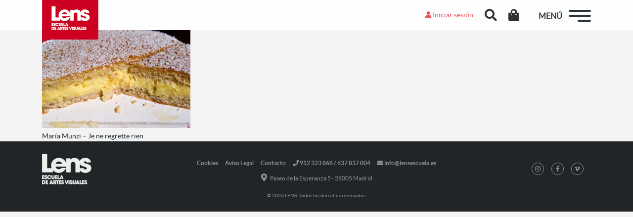

--- FILE ---
content_type: text/html; charset=UTF-8
request_url: https://lensescuela.es/noticias/actividades/becas-de-fotografia-2018-ya-tenemos-ganadores/attachment/maria-munzi-0003/
body_size: 14814
content:
<!doctype html>
<html lang="es" class="no-js">
<head>
  
  <meta charset="UTF-8">
  <title>
    María Munzi - Je ne regrette rien - LENS     :    LENS  </title>

  <link href="//www.google-analytics.com" rel="dns-prefetch">
  <meta name="facebook-domain-verification" content="3d2m6ilahk5mdv30nqgda5v5u5zue7" />
  <meta name="format-detection" content="telephone=no">
  <meta http-equiv="X-UA-Compatible" content="IE=edge,chrome=1">
  <meta name="viewport" content="width=device-width, initial-scale=1.0">

  <meta name='robots' content='index, follow, max-image-preview:large, max-snippet:-1, max-video-preview:-1' />

<!-- Google Tag Manager for WordPress by gtm4wp.com -->
<script data-cfasync="false" data-pagespeed-no-defer>
	var gtm4wp_datalayer_name = "dataLayer";
	var dataLayer = dataLayer || [];
	const gtm4wp_use_sku_instead = 0;
	const gtm4wp_currency = 'EUR';
	const gtm4wp_product_per_impression = 10;
	const gtm4wp_clear_ecommerce = false;
	const gtm4wp_datalayer_max_timeout = 2000;
</script>
<!-- End Google Tag Manager for WordPress by gtm4wp.com -->
	<!-- This site is optimized with the Yoast SEO plugin v26.7 - https://yoast.com/wordpress/plugins/seo/ -->
	<link rel="canonical" href="https://lensescuela.es/noticias/actividades/becas-de-fotografia-2018-ya-tenemos-ganadores/attachment/maria-munzi-0003/" />
	<meta property="og:locale" content="es_ES" />
	<meta property="og:type" content="article" />
	<meta property="og:title" content="María Munzi - Je ne regrette rien - LENS" />
	<meta property="og:description" content="María Munzi &#8211; Je ne regrette rien" />
	<meta property="og:url" content="https://lensescuela.es/noticias/actividades/becas-de-fotografia-2018-ya-tenemos-ganadores/attachment/maria-munzi-0003/" />
	<meta property="og:site_name" content="LENS" />
	<meta property="article:publisher" content="https://www.facebook.com/LENSescuela/" />
	<meta property="article:modified_time" content="2018-04-29T16:04:45+00:00" />
	<meta property="og:image" content="https://lensescuela.es/noticias/actividades/becas-de-fotografia-2018-ya-tenemos-ganadores/attachment/maria-munzi-0003" />
	<meta property="og:image:width" content="1056" />
	<meta property="og:image:height" content="700" />
	<meta property="og:image:type" content="image/jpeg" />
	<meta name="twitter:card" content="summary_large_image" />
	<meta name="twitter:site" content="@LensEscuela" />
	<script type="application/ld+json" class="yoast-schema-graph">{"@context":"https://schema.org","@graph":[{"@type":"WebPage","@id":"https://lensescuela.es/wp-content/uploads/2018/04/Maria-Munzi-0003.jpg","url":"https://lensescuela.es/wp-content/uploads/2018/04/Maria-Munzi-0003.jpg","name":"María Munzi - Je ne regrette rien - LENS","isPartOf":{"@id":"https://lensescuela.es/#website"},"primaryImageOfPage":{"@id":"https://lensescuela.es/wp-content/uploads/2018/04/Maria-Munzi-0003.jpg#primaryimage"},"image":{"@id":"https://lensescuela.es/wp-content/uploads/2018/04/Maria-Munzi-0003.jpg#primaryimage"},"thumbnailUrl":"https://lensescuela.es/wp-content/uploads/2018/04/Maria-Munzi-0003.jpg","datePublished":"2018-04-29T16:04:29+00:00","dateModified":"2018-04-29T16:04:45+00:00","breadcrumb":{"@id":"https://lensescuela.es/wp-content/uploads/2018/04/Maria-Munzi-0003.jpg#breadcrumb"},"inLanguage":"es","potentialAction":[{"@type":"ReadAction","target":["https://lensescuela.es/wp-content/uploads/2018/04/Maria-Munzi-0003.jpg"]}]},{"@type":"ImageObject","inLanguage":"es","@id":"https://lensescuela.es/wp-content/uploads/2018/04/Maria-Munzi-0003.jpg#primaryimage","url":"https://lensescuela.es/wp-content/uploads/2018/04/Maria-Munzi-0003.jpg","contentUrl":"https://lensescuela.es/wp-content/uploads/2018/04/Maria-Munzi-0003.jpg","width":1056,"height":700,"caption":"María Munzi - Je ne regrette rien"},{"@type":"BreadcrumbList","@id":"https://lensescuela.es/wp-content/uploads/2018/04/Maria-Munzi-0003.jpg#breadcrumb","itemListElement":[{"@type":"ListItem","position":1,"name":"Inicio","item":"https://lensescuela.es/"},{"@type":"ListItem","position":2,"name":"Becas de Fotografía 2018: Ya tenemos ganadores","item":"https://lensescuela.es/noticias/actividades/becas-de-fotografia-2018-ya-tenemos-ganadores/"},{"@type":"ListItem","position":3,"name":"María Munzi &#8211; Je ne regrette rien"}]},{"@type":"WebSite","@id":"https://lensescuela.es/#website","url":"https://lensescuela.es/","name":"LENS","description":"LENS Escuela de Artes Visuales","publisher":{"@id":"https://lensescuela.es/#organization"},"potentialAction":[{"@type":"SearchAction","target":{"@type":"EntryPoint","urlTemplate":"https://lensescuela.es/?s={search_term_string}"},"query-input":{"@type":"PropertyValueSpecification","valueRequired":true,"valueName":"search_term_string"}}],"inLanguage":"es"},{"@type":"Organization","@id":"https://lensescuela.es/#organization","name":"LENS Escuela de Artes Visuales","url":"https://lensescuela.es/","logo":{"@type":"ImageObject","inLanguage":"es","@id":"https://lensescuela.es/#/schema/logo/image/","url":"https://lensescuela.es/wp-content/uploads/2017/07/Lens-logo.png","contentUrl":"https://lensescuela.es/wp-content/uploads/2017/07/Lens-logo.png","width":114,"height":80,"caption":"LENS Escuela de Artes Visuales"},"image":{"@id":"https://lensescuela.es/#/schema/logo/image/"},"sameAs":["https://www.facebook.com/LENSescuela/","https://x.com/LensEscuela","https://www.instagram.com/lensescuela/","https://www.linkedin.com/company-beta/11026660/"]}]}</script>
	<!-- / Yoast SEO plugin. -->


<link rel="alternate" title="oEmbed (JSON)" type="application/json+oembed" href="https://lensescuela.es/wp-json/oembed/1.0/embed?url=https%3A%2F%2Flensescuela.es%2Fnoticias%2Factividades%2Fbecas-de-fotografia-2018-ya-tenemos-ganadores%2Fattachment%2Fmaria-munzi-0003%2F" />
<link rel="alternate" title="oEmbed (XML)" type="text/xml+oembed" href="https://lensescuela.es/wp-json/oembed/1.0/embed?url=https%3A%2F%2Flensescuela.es%2Fnoticias%2Factividades%2Fbecas-de-fotografia-2018-ya-tenemos-ganadores%2Fattachment%2Fmaria-munzi-0003%2F&#038;format=xml" />
<style id='wp-img-auto-sizes-contain-inline-css' type='text/css'>
img:is([sizes=auto i],[sizes^="auto," i]){contain-intrinsic-size:3000px 1500px}
/*# sourceURL=wp-img-auto-sizes-contain-inline-css */
</style>
<style id='wp-block-library-inline-css' type='text/css'>
:root{--wp-block-synced-color:#7a00df;--wp-block-synced-color--rgb:122,0,223;--wp-bound-block-color:var(--wp-block-synced-color);--wp-editor-canvas-background:#ddd;--wp-admin-theme-color:#007cba;--wp-admin-theme-color--rgb:0,124,186;--wp-admin-theme-color-darker-10:#006ba1;--wp-admin-theme-color-darker-10--rgb:0,107,160.5;--wp-admin-theme-color-darker-20:#005a87;--wp-admin-theme-color-darker-20--rgb:0,90,135;--wp-admin-border-width-focus:2px}@media (min-resolution:192dpi){:root{--wp-admin-border-width-focus:1.5px}}.wp-element-button{cursor:pointer}:root .has-very-light-gray-background-color{background-color:#eee}:root .has-very-dark-gray-background-color{background-color:#313131}:root .has-very-light-gray-color{color:#eee}:root .has-very-dark-gray-color{color:#313131}:root .has-vivid-green-cyan-to-vivid-cyan-blue-gradient-background{background:linear-gradient(135deg,#00d084,#0693e3)}:root .has-purple-crush-gradient-background{background:linear-gradient(135deg,#34e2e4,#4721fb 50%,#ab1dfe)}:root .has-hazy-dawn-gradient-background{background:linear-gradient(135deg,#faaca8,#dad0ec)}:root .has-subdued-olive-gradient-background{background:linear-gradient(135deg,#fafae1,#67a671)}:root .has-atomic-cream-gradient-background{background:linear-gradient(135deg,#fdd79a,#004a59)}:root .has-nightshade-gradient-background{background:linear-gradient(135deg,#330968,#31cdcf)}:root .has-midnight-gradient-background{background:linear-gradient(135deg,#020381,#2874fc)}:root{--wp--preset--font-size--normal:16px;--wp--preset--font-size--huge:42px}.has-regular-font-size{font-size:1em}.has-larger-font-size{font-size:2.625em}.has-normal-font-size{font-size:var(--wp--preset--font-size--normal)}.has-huge-font-size{font-size:var(--wp--preset--font-size--huge)}.has-text-align-center{text-align:center}.has-text-align-left{text-align:left}.has-text-align-right{text-align:right}.has-fit-text{white-space:nowrap!important}#end-resizable-editor-section{display:none}.aligncenter{clear:both}.items-justified-left{justify-content:flex-start}.items-justified-center{justify-content:center}.items-justified-right{justify-content:flex-end}.items-justified-space-between{justify-content:space-between}.screen-reader-text{border:0;clip-path:inset(50%);height:1px;margin:-1px;overflow:hidden;padding:0;position:absolute;width:1px;word-wrap:normal!important}.screen-reader-text:focus{background-color:#ddd;clip-path:none;color:#444;display:block;font-size:1em;height:auto;left:5px;line-height:normal;padding:15px 23px 14px;text-decoration:none;top:5px;width:auto;z-index:100000}html :where(.has-border-color){border-style:solid}html :where([style*=border-top-color]){border-top-style:solid}html :where([style*=border-right-color]){border-right-style:solid}html :where([style*=border-bottom-color]){border-bottom-style:solid}html :where([style*=border-left-color]){border-left-style:solid}html :where([style*=border-width]){border-style:solid}html :where([style*=border-top-width]){border-top-style:solid}html :where([style*=border-right-width]){border-right-style:solid}html :where([style*=border-bottom-width]){border-bottom-style:solid}html :where([style*=border-left-width]){border-left-style:solid}html :where(img[class*=wp-image-]){height:auto;max-width:100%}:where(figure){margin:0 0 1em}html :where(.is-position-sticky){--wp-admin--admin-bar--position-offset:var(--wp-admin--admin-bar--height,0px)}@media screen and (max-width:600px){html :where(.is-position-sticky){--wp-admin--admin-bar--position-offset:0px}}

/*# sourceURL=wp-block-library-inline-css */
</style><link rel="stylesheet" href="https://lensescuela.es/wp-content/cache/minify/d5e73.css" media="all" />

<style id='global-styles-inline-css' type='text/css'>
:root{--wp--preset--aspect-ratio--square: 1;--wp--preset--aspect-ratio--4-3: 4/3;--wp--preset--aspect-ratio--3-4: 3/4;--wp--preset--aspect-ratio--3-2: 3/2;--wp--preset--aspect-ratio--2-3: 2/3;--wp--preset--aspect-ratio--16-9: 16/9;--wp--preset--aspect-ratio--9-16: 9/16;--wp--preset--color--black: #000000;--wp--preset--color--cyan-bluish-gray: #abb8c3;--wp--preset--color--white: #ffffff;--wp--preset--color--pale-pink: #f78da7;--wp--preset--color--vivid-red: #cf2e2e;--wp--preset--color--luminous-vivid-orange: #ff6900;--wp--preset--color--luminous-vivid-amber: #fcb900;--wp--preset--color--light-green-cyan: #7bdcb5;--wp--preset--color--vivid-green-cyan: #00d084;--wp--preset--color--pale-cyan-blue: #8ed1fc;--wp--preset--color--vivid-cyan-blue: #0693e3;--wp--preset--color--vivid-purple: #9b51e0;--wp--preset--gradient--vivid-cyan-blue-to-vivid-purple: linear-gradient(135deg,rgb(6,147,227) 0%,rgb(155,81,224) 100%);--wp--preset--gradient--light-green-cyan-to-vivid-green-cyan: linear-gradient(135deg,rgb(122,220,180) 0%,rgb(0,208,130) 100%);--wp--preset--gradient--luminous-vivid-amber-to-luminous-vivid-orange: linear-gradient(135deg,rgb(252,185,0) 0%,rgb(255,105,0) 100%);--wp--preset--gradient--luminous-vivid-orange-to-vivid-red: linear-gradient(135deg,rgb(255,105,0) 0%,rgb(207,46,46) 100%);--wp--preset--gradient--very-light-gray-to-cyan-bluish-gray: linear-gradient(135deg,rgb(238,238,238) 0%,rgb(169,184,195) 100%);--wp--preset--gradient--cool-to-warm-spectrum: linear-gradient(135deg,rgb(74,234,220) 0%,rgb(151,120,209) 20%,rgb(207,42,186) 40%,rgb(238,44,130) 60%,rgb(251,105,98) 80%,rgb(254,248,76) 100%);--wp--preset--gradient--blush-light-purple: linear-gradient(135deg,rgb(255,206,236) 0%,rgb(152,150,240) 100%);--wp--preset--gradient--blush-bordeaux: linear-gradient(135deg,rgb(254,205,165) 0%,rgb(254,45,45) 50%,rgb(107,0,62) 100%);--wp--preset--gradient--luminous-dusk: linear-gradient(135deg,rgb(255,203,112) 0%,rgb(199,81,192) 50%,rgb(65,88,208) 100%);--wp--preset--gradient--pale-ocean: linear-gradient(135deg,rgb(255,245,203) 0%,rgb(182,227,212) 50%,rgb(51,167,181) 100%);--wp--preset--gradient--electric-grass: linear-gradient(135deg,rgb(202,248,128) 0%,rgb(113,206,126) 100%);--wp--preset--gradient--midnight: linear-gradient(135deg,rgb(2,3,129) 0%,rgb(40,116,252) 100%);--wp--preset--font-size--small: 13px;--wp--preset--font-size--medium: 20px;--wp--preset--font-size--large: 36px;--wp--preset--font-size--x-large: 42px;--wp--preset--spacing--20: 0.44rem;--wp--preset--spacing--30: 0.67rem;--wp--preset--spacing--40: 1rem;--wp--preset--spacing--50: 1.5rem;--wp--preset--spacing--60: 2.25rem;--wp--preset--spacing--70: 3.38rem;--wp--preset--spacing--80: 5.06rem;--wp--preset--shadow--natural: 6px 6px 9px rgba(0, 0, 0, 0.2);--wp--preset--shadow--deep: 12px 12px 50px rgba(0, 0, 0, 0.4);--wp--preset--shadow--sharp: 6px 6px 0px rgba(0, 0, 0, 0.2);--wp--preset--shadow--outlined: 6px 6px 0px -3px rgb(255, 255, 255), 6px 6px rgb(0, 0, 0);--wp--preset--shadow--crisp: 6px 6px 0px rgb(0, 0, 0);}:where(.is-layout-flex){gap: 0.5em;}:where(.is-layout-grid){gap: 0.5em;}body .is-layout-flex{display: flex;}.is-layout-flex{flex-wrap: wrap;align-items: center;}.is-layout-flex > :is(*, div){margin: 0;}body .is-layout-grid{display: grid;}.is-layout-grid > :is(*, div){margin: 0;}:where(.wp-block-columns.is-layout-flex){gap: 2em;}:where(.wp-block-columns.is-layout-grid){gap: 2em;}:where(.wp-block-post-template.is-layout-flex){gap: 1.25em;}:where(.wp-block-post-template.is-layout-grid){gap: 1.25em;}.has-black-color{color: var(--wp--preset--color--black) !important;}.has-cyan-bluish-gray-color{color: var(--wp--preset--color--cyan-bluish-gray) !important;}.has-white-color{color: var(--wp--preset--color--white) !important;}.has-pale-pink-color{color: var(--wp--preset--color--pale-pink) !important;}.has-vivid-red-color{color: var(--wp--preset--color--vivid-red) !important;}.has-luminous-vivid-orange-color{color: var(--wp--preset--color--luminous-vivid-orange) !important;}.has-luminous-vivid-amber-color{color: var(--wp--preset--color--luminous-vivid-amber) !important;}.has-light-green-cyan-color{color: var(--wp--preset--color--light-green-cyan) !important;}.has-vivid-green-cyan-color{color: var(--wp--preset--color--vivid-green-cyan) !important;}.has-pale-cyan-blue-color{color: var(--wp--preset--color--pale-cyan-blue) !important;}.has-vivid-cyan-blue-color{color: var(--wp--preset--color--vivid-cyan-blue) !important;}.has-vivid-purple-color{color: var(--wp--preset--color--vivid-purple) !important;}.has-black-background-color{background-color: var(--wp--preset--color--black) !important;}.has-cyan-bluish-gray-background-color{background-color: var(--wp--preset--color--cyan-bluish-gray) !important;}.has-white-background-color{background-color: var(--wp--preset--color--white) !important;}.has-pale-pink-background-color{background-color: var(--wp--preset--color--pale-pink) !important;}.has-vivid-red-background-color{background-color: var(--wp--preset--color--vivid-red) !important;}.has-luminous-vivid-orange-background-color{background-color: var(--wp--preset--color--luminous-vivid-orange) !important;}.has-luminous-vivid-amber-background-color{background-color: var(--wp--preset--color--luminous-vivid-amber) !important;}.has-light-green-cyan-background-color{background-color: var(--wp--preset--color--light-green-cyan) !important;}.has-vivid-green-cyan-background-color{background-color: var(--wp--preset--color--vivid-green-cyan) !important;}.has-pale-cyan-blue-background-color{background-color: var(--wp--preset--color--pale-cyan-blue) !important;}.has-vivid-cyan-blue-background-color{background-color: var(--wp--preset--color--vivid-cyan-blue) !important;}.has-vivid-purple-background-color{background-color: var(--wp--preset--color--vivid-purple) !important;}.has-black-border-color{border-color: var(--wp--preset--color--black) !important;}.has-cyan-bluish-gray-border-color{border-color: var(--wp--preset--color--cyan-bluish-gray) !important;}.has-white-border-color{border-color: var(--wp--preset--color--white) !important;}.has-pale-pink-border-color{border-color: var(--wp--preset--color--pale-pink) !important;}.has-vivid-red-border-color{border-color: var(--wp--preset--color--vivid-red) !important;}.has-luminous-vivid-orange-border-color{border-color: var(--wp--preset--color--luminous-vivid-orange) !important;}.has-luminous-vivid-amber-border-color{border-color: var(--wp--preset--color--luminous-vivid-amber) !important;}.has-light-green-cyan-border-color{border-color: var(--wp--preset--color--light-green-cyan) !important;}.has-vivid-green-cyan-border-color{border-color: var(--wp--preset--color--vivid-green-cyan) !important;}.has-pale-cyan-blue-border-color{border-color: var(--wp--preset--color--pale-cyan-blue) !important;}.has-vivid-cyan-blue-border-color{border-color: var(--wp--preset--color--vivid-cyan-blue) !important;}.has-vivid-purple-border-color{border-color: var(--wp--preset--color--vivid-purple) !important;}.has-vivid-cyan-blue-to-vivid-purple-gradient-background{background: var(--wp--preset--gradient--vivid-cyan-blue-to-vivid-purple) !important;}.has-light-green-cyan-to-vivid-green-cyan-gradient-background{background: var(--wp--preset--gradient--light-green-cyan-to-vivid-green-cyan) !important;}.has-luminous-vivid-amber-to-luminous-vivid-orange-gradient-background{background: var(--wp--preset--gradient--luminous-vivid-amber-to-luminous-vivid-orange) !important;}.has-luminous-vivid-orange-to-vivid-red-gradient-background{background: var(--wp--preset--gradient--luminous-vivid-orange-to-vivid-red) !important;}.has-very-light-gray-to-cyan-bluish-gray-gradient-background{background: var(--wp--preset--gradient--very-light-gray-to-cyan-bluish-gray) !important;}.has-cool-to-warm-spectrum-gradient-background{background: var(--wp--preset--gradient--cool-to-warm-spectrum) !important;}.has-blush-light-purple-gradient-background{background: var(--wp--preset--gradient--blush-light-purple) !important;}.has-blush-bordeaux-gradient-background{background: var(--wp--preset--gradient--blush-bordeaux) !important;}.has-luminous-dusk-gradient-background{background: var(--wp--preset--gradient--luminous-dusk) !important;}.has-pale-ocean-gradient-background{background: var(--wp--preset--gradient--pale-ocean) !important;}.has-electric-grass-gradient-background{background: var(--wp--preset--gradient--electric-grass) !important;}.has-midnight-gradient-background{background: var(--wp--preset--gradient--midnight) !important;}.has-small-font-size{font-size: var(--wp--preset--font-size--small) !important;}.has-medium-font-size{font-size: var(--wp--preset--font-size--medium) !important;}.has-large-font-size{font-size: var(--wp--preset--font-size--large) !important;}.has-x-large-font-size{font-size: var(--wp--preset--font-size--x-large) !important;}
/*# sourceURL=global-styles-inline-css */
</style>

<style id='classic-theme-styles-inline-css' type='text/css'>
/*! This file is auto-generated */
.wp-block-button__link{color:#fff;background-color:#32373c;border-radius:9999px;box-shadow:none;text-decoration:none;padding:calc(.667em + 2px) calc(1.333em + 2px);font-size:1.125em}.wp-block-file__button{background:#32373c;color:#fff;text-decoration:none}
/*# sourceURL=/wp-includes/css/classic-themes.min.css */
</style>
<link rel="stylesheet" href="https://lensescuela.es/wp-content/cache/minify/1ffe2.css" media="all" />




<style id='woocommerce-inline-inline-css' type='text/css'>
.woocommerce form .form-row .required { visibility: visible; }
/*# sourceURL=woocommerce-inline-inline-css */
</style>
<link rel="stylesheet" href="https://lensescuela.es/wp-content/cache/minify/a9de4.css" media="all" />














<!--n2css--><!--n2js--><script src="https://lensescuela.es/wp-content/cache/minify/818c0.js"></script>




<script type="text/javascript" id="woocommerce-js-extra">
/* <![CDATA[ */
var woocommerce_params = {"ajax_url":"/wp-admin/admin-ajax.php","wc_ajax_url":"/?wc-ajax=%%endpoint%%","i18n_password_show":"Mostrar contrase\u00f1a","i18n_password_hide":"Ocultar contrase\u00f1a"};
//# sourceURL=woocommerce-js-extra
/* ]]> */
</script>

<script type="text/javascript" id="brb-public-main-js-js-extra">
/* <![CDATA[ */
var brb_vars = {"ajaxurl":"https://lensescuela.es/wp-admin/admin-ajax.php","gavatar":"https://lensescuela.es/wp-content/plugins/business-reviews-bundle/assets/img/google_avatar.png"};
//# sourceURL=brb-public-main-js-js-extra
/* ]]> */
</script>

<script src="https://lensescuela.es/wp-content/cache/minify/a2350.js"></script>


<script>// Configuración inicial del Consent Mode con valores predeterminados
  window.dataLayer = window.dataLayer || [];
  function gtag(){dataLayer.push(arguments);}

  // Función para actualizar Google Consent Mode
  function actualizarConsentMode() {
    // Acceder a los servicios consentidos por categoría
    var adStorage = cmplz_has_consent('marketing') ? 'granted' : 'denied';
    var analyticsStorage = cmplz_has_consent('statistics') ? 'granted' : 'denied';
    var adUserData = cmplz_has_consent('marketing') ? 'granted' : 'denied';
    var adPersonalization = cmplz_has_consent('marketing') ? 'granted' : 'denied';
    var functionalityStorage = cmplz_has_consent('preferences') ? 'granted' : 'denied';
    var personalizationStorage = cmplz_has_consent('preferences') ? 'granted' : 'denied';
    var securityStorage = 'granted'; // Seguridad siempre habilitada
    var conversionMeasurement = cmplz_has_consent('statistics') ? 'granted' : 'denied';

    // Establecer "wait_for_update" para evitar pérdida de datos antes de actualizar el consentimiento
    gtag('consent', 'default', {
      'ad_storage': 'denied',
      'analytics_storage': 'denied',
      'wait_for_update': 1000 
    });

    // Actualizar el Consent Mode con la elección del usuario
    gtag('consent', 'update', {
      'ad_storage': adStorage,
      'analytics_storage': analyticsStorage,
      'ad_user_data': adUserData,
      'ad_personalization': adPersonalization,
      'functionality_storage': functionalityStorage,
      'personalization_storage': personalizationStorage,
      'security_storage': securityStorage,
      'conversion_measurement': conversionMeasurement
    });
  }

  // Escuchar cambios en el estado del consentimiento
  document.addEventListener("cmplz_status_change", function () {
    actualizarConsentMode();
  });

  // Escuchar cuando el consentimiento es revocado
  document.addEventListener("cmplz_revoke", function () {
    gtag('consent', 'update', {
      'ad_storage': 'denied',
      'analytics_storage': 'denied',
      'ad_user_data': 'denied',
      'ad_personalization': 'denied',
      'functionality_storage': 'denied',
      'personalization_storage': 'denied',
      'security_storage': 'denied',
      'conversion_measurement': 'denied'
    });
  });

  // Ejecutar al cargar la página para aplicar el estado inicial
  document.addEventListener("DOMContentLoaded", function () {
    actualizarConsentMode();
  });

const MEASUREMENT_ID = 'G-TWVK2W2X17';
const DEFAULT_TIMEOUT = 2000;

function gtagSendEvent(url, eventName = 'form_submit', timeout = DEFAULT_TIMEOUT) {
  if (typeof gtag !== 'function') {
    window.location = url;
    return false;
  }

  let called = false;
  const callback = () => {
    if (called) return;
    called = true;
    window.location = url;
  };

  gtag('event', eventName, {
    send_to: MEASUREMENT_ID, 
    event_callback: callback,
    event_timeout: DEFAULT_TIMEOUT
  });

  return false;
}

// Alias para descargas

function gtagSendDownload() {
  if (typeof gtag !== 'function') {
    // Si no hay gtag, descarga directa
    return true;
  }

  let called = false;
  const callback = () => {
    if (called) return;
    called = true;
    // en el callback no hace falta pasar URL: window.location es la actual
    //window.location.reload(); // o la lógica que quieras tras trackear
  };

  gtag('event', 'file_download', {
    send_to: MEASUREMENT_ID,
    // No pasamos ningún "event_label" ni "link_url": GA4 usará page_location
    event_callback: callback,
    event_timeout: DEFAULT_TIMEOUT
  });

  return false;
}</script><link rel="https://api.w.org/" href="https://lensescuela.es/wp-json/" /><link rel="alternate" title="JSON" type="application/json" href="https://lensescuela.es/wp-json/wp/v2/media/14212" />		<!-- Custom Logo: hide header text -->
		<style id="custom-logo-css" type="text/css">
			.site-title, .site-description {
				position: absolute;
				clip-path: inset(50%);
			}
		</style>
					<style>.cmplz-hidden {
					display: none !important;
				}</style>
<!-- Google Tag Manager for WordPress by gtm4wp.com -->
<!-- GTM Container placement set to automatic -->
<script data-cfasync="false" data-pagespeed-no-defer type="text/javascript">
	var dataLayer_content = {"pagePostType":"attachment","pagePostType2":"single-attachment","pagePostAuthor":"Antonio Perez Rio","customerTotalOrders":0,"customerTotalOrderValue":0,"customerFirstName":"","customerLastName":"","customerBillingFirstName":"","customerBillingLastName":"","customerBillingCompany":"","customerBillingAddress1":"","customerBillingAddress2":"","customerBillingCity":"","customerBillingState":"","customerBillingPostcode":"","customerBillingCountry":"","customerBillingEmail":"","customerBillingEmailHash":"","customerBillingPhone":"","customerShippingFirstName":"","customerShippingLastName":"","customerShippingCompany":"","customerShippingAddress1":"","customerShippingAddress2":"","customerShippingCity":"","customerShippingState":"","customerShippingPostcode":"","customerShippingCountry":""};
	dataLayer.push( dataLayer_content );
</script>
<script data-cfasync="false" data-pagespeed-no-defer type="text/javascript">
		if (typeof gtag == "undefined") {
			function gtag(){dataLayer.push(arguments);}
		}

		gtag("consent", "default", {
			"analytics_storage": "denied",
			"ad_storage": "denied",
			"ad_user_data": "denied",
			"ad_personalization": "denied",
			"functionality_storage": "denied",
			"security_storage": "denied",
			"personalization_storage": "denied",
		});
</script>
<script data-cfasync="false" data-pagespeed-no-defer type="text/javascript">
(function(w,d,s,l,i){w[l]=w[l]||[];w[l].push({'gtm.start':
new Date().getTime(),event:'gtm.js'});var f=d.getElementsByTagName(s)[0],
j=d.createElement(s),dl=l!='dataLayer'?'&l='+l:'';j.async=true;j.src=
'//www.googletagmanager.com/gtm.js?id='+i+dl;f.parentNode.insertBefore(j,f);
})(window,document,'script','dataLayer','GTM-WD2MS6M');
</script>
<!-- End Google Tag Manager for WordPress by gtm4wp.com -->	<noscript><style>.woocommerce-product-gallery{ opacity: 1 !important; }</style></noscript>
	<meta name="generator" content="Powered by WPBakery Page Builder - drag and drop page builder for WordPress."/>
<noscript><style>.lazyload[data-src]{display:none !important;}</style></noscript><style>.lazyload{background-image:none !important;}.lazyload:before{background-image:none !important;}</style><link rel="icon" href="https://lensescuela.es/wp-content/uploads/2017/05/cropped-favicon-32x32.png" sizes="32x32" />
<link rel="icon" href="https://lensescuela.es/wp-content/uploads/2017/05/cropped-favicon-192x192.png" sizes="192x192" />
<link rel="apple-touch-icon" href="https://lensescuela.es/wp-content/uploads/2017/05/cropped-favicon-180x180.png" />
<meta name="msapplication-TileImage" content="https://lensescuela.es/wp-content/uploads/2017/05/cropped-favicon-270x270.png" />
		<style type="text/css" id="wp-custom-css">
			.grecaptcha-badge{
 visibility: collapse !important;  
}
body.login .loginpress-show-love{
	display: none !important;  
}

.vc_images_carousel.vc_build .vc_carousel-slideline .vc_carousel-slideline-inner>.vc_item .vc_inner img{
	display: block;
	margin: auto;
}		</style>
		<noscript><style> .wpb_animate_when_almost_visible { opacity: 1; }</style></noscript>
<link rel="stylesheet" href="https://lensescuela.es/wp-content/cache/minify/86ef1.css" media="all" />

</head>

<body class="attachment wp-singular attachment-template-default single single-attachment postid-14212 attachmentid-14212 attachment-jpeg wp-custom-logo wp-theme-lens theme-lens woocommerce-no-js maria-munzi-0003 wpb-js-composer js-comp-ver-8.7.2 vc_responsive">

  
  <div id="fb-root"></div>
  <script async defer crossorigin="anonymous" src="https://connect.facebook.net/es_ES/sdk.js#xfbml=1&version=v3.3"></script>
  
  
  <!-- header -->
  <header>

    <div id="header">

      <div class="container">
        <div class="row">

          <div id="logo" class="col-4 col-sm-5 col-md-5 col-lg-5">

            <a href="https://lensescuela.es/" class="custom-logo-link" rel="home"><img width="114" height="80" src="[data-uri]" class="custom-logo lazyload" alt="LENS" decoding="async" data-src="https://lensescuela.es/wp-content/uploads/2017/04/Lens-logo.png" data-eio-rwidth="114" data-eio-rheight="80" /><noscript><img width="114" height="80" src="https://lensescuela.es/wp-content/uploads/2017/04/Lens-logo.png" class="custom-logo" alt="LENS" decoding="async" data-eio="l" /></noscript></a>
          </div>

          <div id="login-buttons" class="col no-gutters text-right">
            <div class="header-links">
                            <!--<a href="#pt-login"><i class="fa fa-user login" aria-hidden="true"></i> Iniciar sesión</a>
              <a href="#pt-register"><i class="fa fa-sign-in" aria-hidden="true"></i> Register</a>-->
              <a href="/wp-login.php?redirect_to=https://lensescuela.es/noticias/actividades/becas-de-fotografia-2018-ya-tenemos-ganadores/attachment/maria-munzi-0003/&reauth=1"><i class="fas fa-user login" aria-hidden="true"></i> Iniciar sesión</a>
                            <div id="search">
                <a href="#" class="searchBtn header-search-button"><i class="fas fa-search"></i></a>
              </div>
              <div id="cart">
                                  <a class="cartBtn header-cart-button" href="https://lensescuela.es/finalizar-compra/"> 
                    <i class="fas fa-shopping-bag"></i>
                                      </a>
                              </div>
            </div>
          </div>

          <div id="menu-buttons" class="col text-right">
            
            <span id="text-menu">MENÚ</span>

            <div id="hamburger">
              <span></span>
              <span></span>
              <span></span>
            </div>

          </div>

        </div>
      </div>
    </div>

    <div class="overlay overlay-hugeinc">
      <nav class="nav">
        <div class="menu-container">
          <div class="top-menu">
            <a href="https://lensescuela.es">
              <img src="[data-uri]" alt="Logo Lens" class="logo-menu lazyload" data-src="https://lensescuela.es/wp-content/themes/lens/assets/img/Lens-logo-blanco.png" decoding="async" width="281" height="175" data-eio-rwidth="281" data-eio-rheight="175"><noscript><img src="https://lensescuela.es/wp-content/themes/lens/assets/img/Lens-logo-blanco.png" alt="Logo Lens" class="logo-menu" data-eio="l"></noscript>
            </a>
          
            <div class="overlay-close">x</div>
          </div>
          <div class="menu-menu-principal-container"><ul><li id="menu-item-121465" class="menu-item menu-item-type-post_type menu-item-object-page menu-item-home menu-item-121465"><a href="https://lensescuela.es/">Home</a></li>
<li id="menu-item-125169" class="border-top-menu menu-item menu-item-type-post_type menu-item-object-page menu-item-125169"><a href="https://lensescuela.es/cursos-y-talleres/fotografia/">Cursos Presenciales Fotografía</a></li>
<li id="menu-item-123253" class="menu-item menu-item-type-post_type menu-item-object-page menu-item-123253"><a href="https://lensescuela.es/cursos-online/fotografia/">Cursos Online Fotografía</a></li>
<li id="menu-item-145675" class="menu-item menu-item-type-custom menu-item-object-custom menu-item-home menu-item-has-children menu-item-145675"><a href="https://lensescuela.es/">Máster de Fotografía</a>
<ul class="sub-menu">
	<li id="menu-item-149176" class="menu-item menu-item-type-custom menu-item-object-custom menu-item-149176"><a href="https://lensescuela.es/master-fotografia-contemporanea/">Máster Presencial de Fotografía</a></li>
	<li id="menu-item-149175" class="menu-item menu-item-type-custom menu-item-object-custom menu-item-149175"><a href="https://lensescuela.es/master-online-fotografia/">Máster Online de Fotografía</a></li>
</ul>
</li>
<li id="menu-item-125565" class="border-top-menu menu-item menu-item-type-post_type menu-item-object-page menu-item-125565"><a href="https://lensescuela.es/cursos-y-talleres/video/">Cursos Presenciales Cine y Vídeo</a></li>
<li id="menu-item-123252" class="menu-item menu-item-type-post_type menu-item-object-page menu-item-123252"><a href="https://lensescuela.es/cursos-online/video/">Cursos Online Cine y Vídeo</a></li>
<li id="menu-item-125201" class="menu-item menu-item-type-custom menu-item-object-custom menu-item-home menu-item-has-children menu-item-125201"><a href="https://lensescuela.es/">Máster de Cine</a>
<ul class="sub-menu">
	<li id="menu-item-121943" class="menu-item menu-item-type-custom menu-item-object-custom menu-item-121943"><a href="https://lensescuela.es/masters/master-montaje-cinematografico-frame/">Máster en Montaje Cinematográfico</a></li>
	<li id="menu-item-123898" class="menu-item menu-item-type-custom menu-item-object-custom menu-item-123898"><a href="https://lensescuela.es/master-online-de-cine-documental/">Máster de Cine Documental</a></li>
</ul>
</li>
<li id="menu-item-28" class="border-top-menu menu-item menu-item-type-post_type menu-item-object-page menu-item-28"><a href="https://lensescuela.es/escuela-de-artes-visuales/">La Escuela</a></li>
<li id="menu-item-146644" class="menu-item menu-item-type-post_type menu-item-object-page menu-item-146644"><a href="https://lensescuela.es/estudiantes-internacionales/">Estudiantes Internacionales</a></li>
<li id="menu-item-122014" class="menu-item menu-item-type-post_type menu-item-object-page menu-item-122014"><a href="https://lensescuela.es/noticias/">Noticias y Eventos</a></li>
<li id="menu-item-126900" class="menu-item menu-item-type-custom menu-item-object-custom menu-item-126900"><a target="_blank" href="https://lensescuela.classlife.education/">Campus Virtual</a></li>
<li id="menu-item-121325" class="menu-item menu-item-type-post_type menu-item-object-page menu-item-121325"><a href="https://lensescuela.es/escuela-de-artes-visuales/contacto/">Contacto</a></li>
</ul></div>        </div>
      </nav>
    </div>

  </header>
  <!-- /header -->
<div class="wrapper container">

	<main>

		
            <p class="attachment"><a href='https://lensescuela.es/wp-content/uploads/2018/04/Maria-Munzi-0003.jpg'><img fetchpriority="high" decoding="async" width="300" height="199" src="[data-uri]" class="attachment-medium size-medium lazyload" alt="María Munzi - Je ne regrette rien"   data-src="https://lensescuela.es/wp-content/uploads/2018/04/Maria-Munzi-0003-300x199.jpg" data-srcset="https://lensescuela.es/wp-content/uploads/2018/04/Maria-Munzi-0003-300x199.jpg 300w, https://lensescuela.es/wp-content/uploads/2018/04/Maria-Munzi-0003-600x398.jpg 600w, https://lensescuela.es/wp-content/uploads/2018/04/Maria-Munzi-0003-768x509.jpg 768w, https://lensescuela.es/wp-content/uploads/2018/04/Maria-Munzi-0003-1024x679.jpg 1024w, https://lensescuela.es/wp-content/uploads/2018/04/Maria-Munzi-0003.jpg 1056w" data-sizes="auto" data-eio-rwidth="300" data-eio-rheight="199" /><noscript><img fetchpriority="high" decoding="async" width="300" height="199" src="https://lensescuela.es/wp-content/uploads/2018/04/Maria-Munzi-0003-300x199.jpg" class="attachment-medium size-medium" alt="María Munzi - Je ne regrette rien" srcset="https://lensescuela.es/wp-content/uploads/2018/04/Maria-Munzi-0003-300x199.jpg 300w, https://lensescuela.es/wp-content/uploads/2018/04/Maria-Munzi-0003-600x398.jpg 600w, https://lensescuela.es/wp-content/uploads/2018/04/Maria-Munzi-0003-768x509.jpg 768w, https://lensescuela.es/wp-content/uploads/2018/04/Maria-Munzi-0003-1024x679.jpg 1024w, https://lensescuela.es/wp-content/uploads/2018/04/Maria-Munzi-0003.jpg 1056w" sizes="(max-width: 300px) 100vw, 300px" data-eio="l" /></noscript></a></p>
<p>María Munzi &#8211; Je ne regrette rien</p>

        
                
	</main>
    
</div>
  

	<!-- footer -->
	<footer id="footer" class="clearfix" role="contentinfo">

		<div class="container"> 
			<div class="row">
				<div class="col-12 col-sm-3 col-md-3 col-lg-3 text-left">
					<img src="[data-uri]" alt="Logo Lens" class="logo-footer lazyload" data-src="https://lensescuela.es/wp-content/themes/lens/assets/img/Lens-logo-blanco.png" decoding="async" width="281" height="175" data-eio-rwidth="281" data-eio-rheight="175"><noscript><img src="https://lensescuela.es/wp-content/themes/lens/assets/img/Lens-logo-blanco.png" alt="Logo Lens" class="logo-footer" data-eio="l"></noscript>
				</div>
				<div class="col-12 col-sm-6 col-md-6 col-lg-6 text-center">
					<div class="menu-footer-menu-container"><ul id="menu-footer-menu" class="menu"><li id="menu-item-121092" class="menu-item menu-item-type-post_type menu-item-object-page menu-item-121092"><a href="https://lensescuela.es/politica-de-cookies/">Cookies</a></li>
<li id="menu-item-4193" class="menu-item menu-item-type-post_type menu-item-object-page menu-item-privacy-policy menu-item-4193"><a rel="privacy-policy" href="https://lensescuela.es/aviso-legal/">Aviso Legal</a></li>
<li id="menu-item-4192" class="menu-item menu-item-type-post_type menu-item-object-page menu-item-4192"><a href="https://lensescuela.es/escuela-de-artes-visuales/contacto/">Contacto</a></li>
<li id="menu-item-4198" class="menu-item menu-item-type-custom menu-item-object-custom menu-item-4198"><a><i class="fa fa-phone" aria-hidden="true"></i> 912 323 868 / 637 837 004</a></li>
<li id="menu-item-4295" class="menu-item menu-item-type-custom menu-item-object-custom menu-item-4295"><a><i class="fa fa-envelope" aria-hidden="true"></i> info@lensescuela.es</a></li>
</ul></div>					<p class="direction">
						<i class="fas fa-map-marker-alt"></i> Paseo de la Esperanza 5 - 28005 Madrid
					</p>
					<p class="copyright">
							&copy; 2026 LENS. Todos los derechos reservados.
					</p>
				</div>
				<div class="col-12 col-sm-3 col-md-3 col-lg-3 text-right">
						<div class="menu-social-menu-container"><ul id="menu-social-menu" class="menu"><li id="menu-item-49" class="menu-item menu-item-type-custom menu-item-object-custom menu-item-49"><a target="_blank" href="https://www.instagram.com/lensescuela/"><i class="fab fa-instagram"></i></a></li>
<li id="menu-item-46" class="menu-item menu-item-type-custom menu-item-object-custom menu-item-46"><a target="_blank" href="https://www.facebook.com/LENSescuela/"><i class="fab fa-facebook-f"></i></a></li>
<li id="menu-item-4978" class="social-icon vimeo menu-item menu-item-type-custom menu-item-object-custom menu-item-4978"><a target="_blank" href="https://vimeo.com/lensescuela"><i class="fab fa-vimeo-v"></i></a></li>
</ul></div>				</div>
			</div>
		</div>

	</footer>
	<!-- /footer -->

	<script type="speculationrules">
{"prefetch":[{"source":"document","where":{"and":[{"href_matches":"/*"},{"not":{"href_matches":["/wp-*.php","/wp-admin/*","/wp-content/uploads/*","/wp-content/*","/wp-content/plugins/*","/wp-content/themes/lens/*","/*\\?(.+)"]}},{"not":{"selector_matches":"a[rel~=\"nofollow\"]"}},{"not":{"selector_matches":".no-prefetch, .no-prefetch a"}}]},"eagerness":"conservative"}]}
</script>
    <div id="full-screen-search">
      <button type="button" class="close" id="full-screen-search-close"><span></span>
      <svg x="0px" y="0px" width="54px" height="54px" viewBox="0 0 54 54">
      <circle fill="transparent" stroke="#656e79" stroke-width="1" cx="27" cy="27" r="25" stroke-dasharray="157 157" stroke-dashoffset="157"></circle>
      </svg></button>
      <form role="search" method="get" action="https://lensescuela.es/" id="full-screen-search-form">
        <div id="full-screen-search-container">

          <label>Buscar en <span>Lens</span>:</label>

          <input type="text" name="s" placeholder="Cursos, másteres, eventos..." id="full-screen-search-input"/>
        </div>
      </form>
    </div>
    
<!-- Consent Management powered by Complianz | GDPR/CCPA Cookie Consent https://wordpress.org/plugins/complianz-gdpr -->
<div id="cmplz-cookiebanner-container"><div class="cmplz-cookiebanner cmplz-hidden banner-1 banner-a optin cmplz-bottom-left cmplz-categories-type-view-preferences" aria-modal="true" data-nosnippet="true" role="dialog" aria-live="polite" aria-labelledby="cmplz-header-1-optin" aria-describedby="cmplz-message-1-optin">
	<div class="cmplz-header">
		<div class="cmplz-logo"></div>
		<div class="cmplz-title" id="cmplz-header-1-optin">Gestionar consentimiento</div>
		<div class="cmplz-close" tabindex="0" role="button" aria-label="Cerrar ventana">
			<svg aria-hidden="true" focusable="false" data-prefix="fas" data-icon="times" class="svg-inline--fa fa-times fa-w-11" role="img" xmlns="http://www.w3.org/2000/svg" viewBox="0 0 352 512"><path fill="currentColor" d="M242.72 256l100.07-100.07c12.28-12.28 12.28-32.19 0-44.48l-22.24-22.24c-12.28-12.28-32.19-12.28-44.48 0L176 189.28 75.93 89.21c-12.28-12.28-32.19-12.28-44.48 0L9.21 111.45c-12.28 12.28-12.28 32.19 0 44.48L109.28 256 9.21 356.07c-12.28 12.28-12.28 32.19 0 44.48l22.24 22.24c12.28 12.28 32.2 12.28 44.48 0L176 322.72l100.07 100.07c12.28 12.28 32.2 12.28 44.48 0l22.24-22.24c12.28-12.28 12.28-32.19 0-44.48L242.72 256z"></path></svg>
		</div>
	</div>

	<div class="cmplz-divider cmplz-divider-header"></div>
	<div class="cmplz-body">
		<div class="cmplz-message" id="cmplz-message-1-optin">Para ofrecer las mejores experiencias, utilizamos tecnologías como las cookies para almacenar y/o acceder a la información del dispositivo. El consentimiento de estas tecnologías nos permitirá procesar datos como el comportamiento de navegación o las identificaciones únicas en este sitio. No consentir o retirar el consentimiento, puede afectar negativamente a ciertas características y funciones.</div>
		<!-- categories start -->
		<div class="cmplz-categories">
			<details class="cmplz-category cmplz-functional" >
				<summary>
						<span class="cmplz-category-header">
							<span class="cmplz-category-title">Funcional</span>
							<span class='cmplz-always-active'>
								<span class="cmplz-banner-checkbox">
									<input type="checkbox"
										   id="cmplz-functional-optin"
										   data-category="cmplz_functional"
										   class="cmplz-consent-checkbox cmplz-functional"
										   size="40"
										   value="1"/>
									<label class="cmplz-label" for="cmplz-functional-optin"><span class="screen-reader-text">Funcional</span></label>
								</span>
								Siempre activo							</span>
							<span class="cmplz-icon cmplz-open">
								<svg xmlns="http://www.w3.org/2000/svg" viewBox="0 0 448 512"  height="18" ><path d="M224 416c-8.188 0-16.38-3.125-22.62-9.375l-192-192c-12.5-12.5-12.5-32.75 0-45.25s32.75-12.5 45.25 0L224 338.8l169.4-169.4c12.5-12.5 32.75-12.5 45.25 0s12.5 32.75 0 45.25l-192 192C240.4 412.9 232.2 416 224 416z"/></svg>
							</span>
						</span>
				</summary>
				<div class="cmplz-description">
					<span class="cmplz-description-functional">El almacenamiento o acceso técnico es estrictamente necesario para el propósito legítimo de permitir el uso de un servicio específico explícitamente solicitado por el abonado o usuario, o con el único propósito de llevar a cabo la transmisión de una comunicación a través de una red de comunicaciones electrónicas.</span>
				</div>
			</details>

			<details class="cmplz-category cmplz-preferences" >
				<summary>
						<span class="cmplz-category-header">
							<span class="cmplz-category-title">Preferencias</span>
							<span class="cmplz-banner-checkbox">
								<input type="checkbox"
									   id="cmplz-preferences-optin"
									   data-category="cmplz_preferences"
									   class="cmplz-consent-checkbox cmplz-preferences"
									   size="40"
									   value="1"/>
								<label class="cmplz-label" for="cmplz-preferences-optin"><span class="screen-reader-text">Preferencias</span></label>
							</span>
							<span class="cmplz-icon cmplz-open">
								<svg xmlns="http://www.w3.org/2000/svg" viewBox="0 0 448 512"  height="18" ><path d="M224 416c-8.188 0-16.38-3.125-22.62-9.375l-192-192c-12.5-12.5-12.5-32.75 0-45.25s32.75-12.5 45.25 0L224 338.8l169.4-169.4c12.5-12.5 32.75-12.5 45.25 0s12.5 32.75 0 45.25l-192 192C240.4 412.9 232.2 416 224 416z"/></svg>
							</span>
						</span>
				</summary>
				<div class="cmplz-description">
					<span class="cmplz-description-preferences">El almacenamiento o acceso técnico es necesario para la finalidad legítima de almacenar preferencias no solicitadas por el abonado o usuario.</span>
				</div>
			</details>

			<details class="cmplz-category cmplz-statistics" >
				<summary>
						<span class="cmplz-category-header">
							<span class="cmplz-category-title">Estadísticas</span>
							<span class="cmplz-banner-checkbox">
								<input type="checkbox"
									   id="cmplz-statistics-optin"
									   data-category="cmplz_statistics"
									   class="cmplz-consent-checkbox cmplz-statistics"
									   size="40"
									   value="1"/>
								<label class="cmplz-label" for="cmplz-statistics-optin"><span class="screen-reader-text">Estadísticas</span></label>
							</span>
							<span class="cmplz-icon cmplz-open">
								<svg xmlns="http://www.w3.org/2000/svg" viewBox="0 0 448 512"  height="18" ><path d="M224 416c-8.188 0-16.38-3.125-22.62-9.375l-192-192c-12.5-12.5-12.5-32.75 0-45.25s32.75-12.5 45.25 0L224 338.8l169.4-169.4c12.5-12.5 32.75-12.5 45.25 0s12.5 32.75 0 45.25l-192 192C240.4 412.9 232.2 416 224 416z"/></svg>
							</span>
						</span>
				</summary>
				<div class="cmplz-description">
					<span class="cmplz-description-statistics">El almacenamiento o acceso técnico que es utilizado exclusivamente con fines estadísticos.</span>
					<span class="cmplz-description-statistics-anonymous">El almacenamiento o acceso técnico que se utiliza exclusivamente con fines estadísticos anónimos. Sin un requerimiento, el cumplimiento voluntario por parte de tu proveedor de servicios de Internet, o los registros adicionales de un tercero, la información almacenada o recuperada sólo para este propósito no se puede utilizar para identificarte.</span>
				</div>
			</details>
			<details class="cmplz-category cmplz-marketing" >
				<summary>
						<span class="cmplz-category-header">
							<span class="cmplz-category-title">Marketing</span>
							<span class="cmplz-banner-checkbox">
								<input type="checkbox"
									   id="cmplz-marketing-optin"
									   data-category="cmplz_marketing"
									   class="cmplz-consent-checkbox cmplz-marketing"
									   size="40"
									   value="1"/>
								<label class="cmplz-label" for="cmplz-marketing-optin"><span class="screen-reader-text">Marketing</span></label>
							</span>
							<span class="cmplz-icon cmplz-open">
								<svg xmlns="http://www.w3.org/2000/svg" viewBox="0 0 448 512"  height="18" ><path d="M224 416c-8.188 0-16.38-3.125-22.62-9.375l-192-192c-12.5-12.5-12.5-32.75 0-45.25s32.75-12.5 45.25 0L224 338.8l169.4-169.4c12.5-12.5 32.75-12.5 45.25 0s12.5 32.75 0 45.25l-192 192C240.4 412.9 232.2 416 224 416z"/></svg>
							</span>
						</span>
				</summary>
				<div class="cmplz-description">
					<span class="cmplz-description-marketing">El almacenamiento o acceso técnico es necesario para crear perfiles de usuario para enviar publicidad, o para rastrear al usuario en una web o en varias web con fines de marketing similares.</span>
				</div>
			</details>
		</div><!-- categories end -->
			</div>

	<div class="cmplz-links cmplz-information">
		<ul>
			<li><a class="cmplz-link cmplz-manage-options cookie-statement" href="#" data-relative_url="#cmplz-manage-consent-container">Administrar opciones</a></li>
			<li><a class="cmplz-link cmplz-manage-third-parties cookie-statement" href="#" data-relative_url="#cmplz-cookies-overview">Gestionar los servicios</a></li>
			<li><a class="cmplz-link cmplz-manage-vendors tcf cookie-statement" href="#" data-relative_url="#cmplz-tcf-wrapper">Gestionar {vendor_count} proveedores</a></li>
			<li><a class="cmplz-link cmplz-external cmplz-read-more-purposes tcf" target="_blank" rel="noopener noreferrer nofollow" href="https://cookiedatabase.org/tcf/purposes/" aria-label="Lee más acerca de los fines de TCF en la base de datos de cookies">Leer más sobre estos propósitos</a></li>
		</ul>
			</div>

	<div class="cmplz-divider cmplz-footer"></div>

	<div class="cmplz-buttons">
		<button class="cmplz-btn cmplz-accept">Aceptar</button>
		<button class="cmplz-btn cmplz-deny">Denegar</button>
		<button class="cmplz-btn cmplz-view-preferences">Ver preferencias</button>
		<button class="cmplz-btn cmplz-save-preferences">Guardar preferencias</button>
		<a class="cmplz-btn cmplz-manage-options tcf cookie-statement" href="#" data-relative_url="#cmplz-manage-consent-container">Ver preferencias</a>
			</div>

	
	<div class="cmplz-documents cmplz-links">
		<ul>
			<li><a class="cmplz-link cookie-statement" href="#" data-relative_url="">{title}</a></li>
			<li><a class="cmplz-link privacy-statement" href="#" data-relative_url="">{title}</a></li>
			<li><a class="cmplz-link impressum" href="#" data-relative_url="">{title}</a></li>
		</ul>
			</div>
</div>
</div>
					<div id="cmplz-manage-consent" data-nosnippet="true"><button class="cmplz-btn cmplz-hidden cmplz-manage-consent manage-consent-1">Gestionar consentimiento</button>

</div><script id="mcjs">!function(c,h,i,m,p){m=c.createElement(h),p=c.getElementsByTagName(h)[0],m.async=1,m.src=i,p.parentNode.insertBefore(m,p)}(document,"script","https://chimpstatic.com/mcjs-connected/js/users/bbf84fb474e6479b76c3df3ea/84cffe3072e0f00dc7c4718de.js");</script>
		<script>
			window.fbAsyncInit = function() {
				FB.init({
					appId      : '673086499488810',
					xfbml      : true,
					version    : 'v3.3'
				});
				FB.AppEvents.logPageView();
			};

			(function(d, s, id){
				 var js, fjs = d.getElementsByTagName(s)[0];
				 if (d.getElementById(id)) {return;}
				 js = d.createElement(s); js.id = id;
				 js.src = "https://connect.facebook.net/en_US/sdk.js";
				 fjs.parentNode.insertBefore(js, fjs);
			 }(document, 'script', 'facebook-jssdk'));
		</script>

		<script>
			/*grecaptcha.ready(function () {
				grecaptcha.execute('6LcQipsUAAAAAKC7ALzQq6KaCT5qdUW1kNwXss8G', { action: 'contact' }).then(function (token) {
					var recaptchaResponse = document.getElementById('recaptchaResponse');
					recaptchaResponse.value = token;
				});
			});*/
		</script>
    	<script type='text/javascript'>
		(function () {
			var c = document.body.className;
			c = c.replace(/woocommerce-no-js/, 'woocommerce-js');
			document.body.className = c;
		})();
	</script>
	<script type="text/javascript" id="eio-lazy-load-js-before">
/* <![CDATA[ */
var eio_lazy_vars = {"exactdn_domain":"","skip_autoscale":0,"bg_min_dpr":1.1,"threshold":0,"use_dpr":1};
//# sourceURL=eio-lazy-load-js-before
/* ]]> */
</script>
<script src="https://lensescuela.es/wp-content/cache/minify/28f5b.js" async></script>


<script src="https://lensescuela.es/wp-content/cache/minify/501dc.js"></script>

<script type="text/javascript" id="wp-i18n-js-after">
/* <![CDATA[ */
wp.i18n.setLocaleData( { 'text direction\u0004ltr': [ 'ltr' ] } );
//# sourceURL=wp-i18n-js-after
/* ]]> */
</script>
<script src="https://lensescuela.es/wp-content/cache/minify/1f540.js"></script>

<script type="text/javascript" id="contact-form-7-js-translations">
/* <![CDATA[ */
( function( domain, translations ) {
	var localeData = translations.locale_data[ domain ] || translations.locale_data.messages;
	localeData[""].domain = domain;
	wp.i18n.setLocaleData( localeData, domain );
} )( "contact-form-7", {"translation-revision-date":"2025-12-01 15:45:40+0000","generator":"GlotPress\/4.0.3","domain":"messages","locale_data":{"messages":{"":{"domain":"messages","plural-forms":"nplurals=2; plural=n != 1;","lang":"es"},"This contact form is placed in the wrong place.":["Este formulario de contacto est\u00e1 situado en el lugar incorrecto."],"Error:":["Error:"]}},"comment":{"reference":"includes\/js\/index.js"}} );
//# sourceURL=contact-form-7-js-translations
/* ]]> */
</script>
<script type="text/javascript" id="contact-form-7-js-before">
/* <![CDATA[ */
var wpcf7 = {
    "api": {
        "root": "https:\/\/lensescuela.es\/wp-json\/",
        "namespace": "contact-form-7\/v1"
    },
    "cached": 1
};
//# sourceURL=contact-form-7-js-before
/* ]]> */
</script>



<script src="https://lensescuela.es/wp-content/cache/minify/f92ad.js"></script>

<script type="text/javascript" id="ywsl_frontend_social-js-extra">
/* <![CDATA[ */
var ywsl = {"google":"https://lensescuela.es/wp-login.php?ywsl_social=google&redirect=https%3A%2F%2Flensescuela.es%3A443%2Fnoticias%2Factividades%2Fbecas-de-fotografia-2018-ya-tenemos-ganadores%2Fattachment%2Fmaria-munzi-0003%2F"};
//# sourceURL=ywsl_frontend_social-js-extra
/* ]]> */
</script>
<script src="https://lensescuela.es/wp-content/cache/minify/16942.js"></script>

<script type="text/javascript" id="mailchimp-woocommerce-js-extra">
/* <![CDATA[ */
var mailchimp_public_data = {"site_url":"https://lensescuela.es","ajax_url":"https://lensescuela.es/wp-admin/admin-ajax.php","disable_carts":"","subscribers_only":"","language":"es","allowed_to_set_cookies":""};
//# sourceURL=mailchimp-woocommerce-js-extra
/* ]]> */
</script>








<script src="https://lensescuela.es/wp-content/cache/minify/43157.js"></script>

<script type="text/javascript" id="wc-order-attribution-js-extra">
/* <![CDATA[ */
var wc_order_attribution = {"params":{"lifetime":1.0e-5,"session":30,"base64":false,"ajaxurl":"https://lensescuela.es/wp-admin/admin-ajax.php","prefix":"wc_order_attribution_","allowTracking":true},"fields":{"source_type":"current.typ","referrer":"current_add.rf","utm_campaign":"current.cmp","utm_source":"current.src","utm_medium":"current.mdm","utm_content":"current.cnt","utm_id":"current.id","utm_term":"current.trm","utm_source_platform":"current.plt","utm_creative_format":"current.fmt","utm_marketing_tactic":"current.tct","session_entry":"current_add.ep","session_start_time":"current_add.fd","session_pages":"session.pgs","session_count":"udata.vst","user_agent":"udata.uag"}};
//# sourceURL=wc-order-attribution-js-extra
/* ]]> */
</script>
<script src="https://lensescuela.es/wp-content/cache/minify/7deb1.js"></script>

<script type="text/javascript" id="wcwl_frontend-js-extra">
/* <![CDATA[ */
var wcwl_data = {"ajax_url":"https://lensescuela.es/wp-admin/admin-ajax.php","user_id":"0","loading_message":"Loading","email_error_message":"Please enter a valid email address","optin_error_message":"Please select the box to consent to the terms before continuing","no_checkboxes_message":"Please select at least one product to join the waitlist before continuing"};
//# sourceURL=wcwl_frontend-js-extra
/* ]]> */
</script>
<script src="https://lensescuela.es/wp-content/cache/minify/ce4cf.js"></script>

<script type="text/javascript" id="wcwl_frontend_account-js-extra">
/* <![CDATA[ */
var wcwl_account = {"ajaxurl":"https://lensescuela.es/wp-admin/admin-ajax.php","user_id":"0","no_waitlist_html":"\u003Cp\u003EYou have not yet joined the waitlist for any products.\u003C/p\u003E\u003Cp\u003E\u003Ca href=\"https://lensescuela.es\"\u003EVisit shop now!\u003C/a\u003E\u003C/p\u003E\u003Chr\u003E"};
//# sourceURL=wcwl_frontend_account-js-extra
/* ]]> */
</script>
<script src="https://lensescuela.es/wp-content/cache/minify/e9b12.js"></script>

<script type="text/javascript" src="https://www.google.com/recaptcha/api.js?render=6LcQipsUAAAAAKC7ALzQq6KaCT5qdUW1kNwXss8G&amp;ver=3.0" id="google-recaptcha-js"></script>
<script src="https://lensescuela.es/wp-content/cache/minify/e6deb.js"></script>

<script type="text/javascript" id="wpcf7-recaptcha-js-before">
/* <![CDATA[ */
var wpcf7_recaptcha = {
    "sitekey": "6LcQipsUAAAAAKC7ALzQq6KaCT5qdUW1kNwXss8G",
    "actions": {
        "homepage": "homepage",
        "contactform": "contactform"
    }
};
//# sourceURL=wpcf7-recaptcha-js-before
/* ]]> */
</script>
<script src="https://lensescuela.es/wp-content/cache/minify/2a6b9.js"></script>

<script type="text/javascript" id="cmplz-cookiebanner-js-extra">
/* <![CDATA[ */
var complianz = {"prefix":"cmplz_","user_banner_id":"1","set_cookies":[],"block_ajax_content":"","banner_version":"27","version":"7.4.4.2","store_consent":"","do_not_track_enabled":"1","consenttype":"optin","region":"eu","geoip":"","dismiss_timeout":"","disable_cookiebanner":"","soft_cookiewall":"","dismiss_on_scroll":"","cookie_expiry":"365","url":"https://lensescuela.es/wp-json/complianz/v1/","locale":"lang=es&locale=es_ES","set_cookies_on_root":"","cookie_domain":"","current_policy_id":"29","cookie_path":"/","categories":{"statistics":"estad\u00edsticas","marketing":"m\u00e1rketing"},"tcf_active":"","placeholdertext":"\u003Cdiv class=\"cmplz-blocked-content-notice-body\"\u003EHaz clic en \u00abEstoy de acuerdo\u00bb para activar {service}\u00a0\u003Cdiv class=\"cmplz-links\"\u003E\u003Ca href=\"#\" class=\"cmplz-link cookie-statement\"\u003E{title}\u003C/a\u003E\u003C/div\u003E\u003C/div\u003E\u003Cbutton class=\"cmplz-accept-service\"\u003EEstoy de acuerdo\u003C/button\u003E","css_file":"https://lensescuela.es/wp-content/uploads/complianz/css/banner-{banner_id}-{type}.css?v=27","page_links":{"eu":{"cookie-statement":{"title":"Pol\u00edtica de cookies","url":"https://lensescuela.es/politica-de-cookies/"},"privacy-statement":{"title":"Aviso Legal","url":"https://lensescuela.es/aviso-legal/"}}},"tm_categories":"1","forceEnableStats":"","preview":"","clean_cookies":"","aria_label":"Haz clic en el bot\u00f3n para activar {service}"};
//# sourceURL=cmplz-cookiebanner-js-extra
/* ]]> */
</script>
<script src="https://lensescuela.es/wp-content/cache/minify/49044.js" defer></script>

<script src="https://lensescuela.es/wp-content/cache/minify/5ee58.js"></script>

<script></script>	
</body>
</html>
<!--
Performance optimized by W3 Total Cache. Learn more: https://www.boldgrid.com/w3-total-cache/?utm_source=w3tc&utm_medium=footer_comment&utm_campaign=free_plugin

Caché de objetos 143/173 objetos usando Disk
Almacenamiento en caché de páginas con Disk: Enhanced 
Minified using Disk
Caché de base de datos 18/34 consultas en 0.015 segundos usando Disk

Served from: lensescuela.es @ 2026-01-17 06:00:00 by W3 Total Cache
-->

--- FILE ---
content_type: text/html; charset=utf-8
request_url: https://www.google.com/recaptcha/api2/anchor?ar=1&k=6LcQipsUAAAAAKC7ALzQq6KaCT5qdUW1kNwXss8G&co=aHR0cHM6Ly9sZW5zZXNjdWVsYS5lczo0NDM.&hl=en&v=PoyoqOPhxBO7pBk68S4YbpHZ&size=invisible&anchor-ms=20000&execute-ms=30000&cb=oxiivwozlcr
body_size: 48607
content:
<!DOCTYPE HTML><html dir="ltr" lang="en"><head><meta http-equiv="Content-Type" content="text/html; charset=UTF-8">
<meta http-equiv="X-UA-Compatible" content="IE=edge">
<title>reCAPTCHA</title>
<style type="text/css">
/* cyrillic-ext */
@font-face {
  font-family: 'Roboto';
  font-style: normal;
  font-weight: 400;
  font-stretch: 100%;
  src: url(//fonts.gstatic.com/s/roboto/v48/KFO7CnqEu92Fr1ME7kSn66aGLdTylUAMa3GUBHMdazTgWw.woff2) format('woff2');
  unicode-range: U+0460-052F, U+1C80-1C8A, U+20B4, U+2DE0-2DFF, U+A640-A69F, U+FE2E-FE2F;
}
/* cyrillic */
@font-face {
  font-family: 'Roboto';
  font-style: normal;
  font-weight: 400;
  font-stretch: 100%;
  src: url(//fonts.gstatic.com/s/roboto/v48/KFO7CnqEu92Fr1ME7kSn66aGLdTylUAMa3iUBHMdazTgWw.woff2) format('woff2');
  unicode-range: U+0301, U+0400-045F, U+0490-0491, U+04B0-04B1, U+2116;
}
/* greek-ext */
@font-face {
  font-family: 'Roboto';
  font-style: normal;
  font-weight: 400;
  font-stretch: 100%;
  src: url(//fonts.gstatic.com/s/roboto/v48/KFO7CnqEu92Fr1ME7kSn66aGLdTylUAMa3CUBHMdazTgWw.woff2) format('woff2');
  unicode-range: U+1F00-1FFF;
}
/* greek */
@font-face {
  font-family: 'Roboto';
  font-style: normal;
  font-weight: 400;
  font-stretch: 100%;
  src: url(//fonts.gstatic.com/s/roboto/v48/KFO7CnqEu92Fr1ME7kSn66aGLdTylUAMa3-UBHMdazTgWw.woff2) format('woff2');
  unicode-range: U+0370-0377, U+037A-037F, U+0384-038A, U+038C, U+038E-03A1, U+03A3-03FF;
}
/* math */
@font-face {
  font-family: 'Roboto';
  font-style: normal;
  font-weight: 400;
  font-stretch: 100%;
  src: url(//fonts.gstatic.com/s/roboto/v48/KFO7CnqEu92Fr1ME7kSn66aGLdTylUAMawCUBHMdazTgWw.woff2) format('woff2');
  unicode-range: U+0302-0303, U+0305, U+0307-0308, U+0310, U+0312, U+0315, U+031A, U+0326-0327, U+032C, U+032F-0330, U+0332-0333, U+0338, U+033A, U+0346, U+034D, U+0391-03A1, U+03A3-03A9, U+03B1-03C9, U+03D1, U+03D5-03D6, U+03F0-03F1, U+03F4-03F5, U+2016-2017, U+2034-2038, U+203C, U+2040, U+2043, U+2047, U+2050, U+2057, U+205F, U+2070-2071, U+2074-208E, U+2090-209C, U+20D0-20DC, U+20E1, U+20E5-20EF, U+2100-2112, U+2114-2115, U+2117-2121, U+2123-214F, U+2190, U+2192, U+2194-21AE, U+21B0-21E5, U+21F1-21F2, U+21F4-2211, U+2213-2214, U+2216-22FF, U+2308-230B, U+2310, U+2319, U+231C-2321, U+2336-237A, U+237C, U+2395, U+239B-23B7, U+23D0, U+23DC-23E1, U+2474-2475, U+25AF, U+25B3, U+25B7, U+25BD, U+25C1, U+25CA, U+25CC, U+25FB, U+266D-266F, U+27C0-27FF, U+2900-2AFF, U+2B0E-2B11, U+2B30-2B4C, U+2BFE, U+3030, U+FF5B, U+FF5D, U+1D400-1D7FF, U+1EE00-1EEFF;
}
/* symbols */
@font-face {
  font-family: 'Roboto';
  font-style: normal;
  font-weight: 400;
  font-stretch: 100%;
  src: url(//fonts.gstatic.com/s/roboto/v48/KFO7CnqEu92Fr1ME7kSn66aGLdTylUAMaxKUBHMdazTgWw.woff2) format('woff2');
  unicode-range: U+0001-000C, U+000E-001F, U+007F-009F, U+20DD-20E0, U+20E2-20E4, U+2150-218F, U+2190, U+2192, U+2194-2199, U+21AF, U+21E6-21F0, U+21F3, U+2218-2219, U+2299, U+22C4-22C6, U+2300-243F, U+2440-244A, U+2460-24FF, U+25A0-27BF, U+2800-28FF, U+2921-2922, U+2981, U+29BF, U+29EB, U+2B00-2BFF, U+4DC0-4DFF, U+FFF9-FFFB, U+10140-1018E, U+10190-1019C, U+101A0, U+101D0-101FD, U+102E0-102FB, U+10E60-10E7E, U+1D2C0-1D2D3, U+1D2E0-1D37F, U+1F000-1F0FF, U+1F100-1F1AD, U+1F1E6-1F1FF, U+1F30D-1F30F, U+1F315, U+1F31C, U+1F31E, U+1F320-1F32C, U+1F336, U+1F378, U+1F37D, U+1F382, U+1F393-1F39F, U+1F3A7-1F3A8, U+1F3AC-1F3AF, U+1F3C2, U+1F3C4-1F3C6, U+1F3CA-1F3CE, U+1F3D4-1F3E0, U+1F3ED, U+1F3F1-1F3F3, U+1F3F5-1F3F7, U+1F408, U+1F415, U+1F41F, U+1F426, U+1F43F, U+1F441-1F442, U+1F444, U+1F446-1F449, U+1F44C-1F44E, U+1F453, U+1F46A, U+1F47D, U+1F4A3, U+1F4B0, U+1F4B3, U+1F4B9, U+1F4BB, U+1F4BF, U+1F4C8-1F4CB, U+1F4D6, U+1F4DA, U+1F4DF, U+1F4E3-1F4E6, U+1F4EA-1F4ED, U+1F4F7, U+1F4F9-1F4FB, U+1F4FD-1F4FE, U+1F503, U+1F507-1F50B, U+1F50D, U+1F512-1F513, U+1F53E-1F54A, U+1F54F-1F5FA, U+1F610, U+1F650-1F67F, U+1F687, U+1F68D, U+1F691, U+1F694, U+1F698, U+1F6AD, U+1F6B2, U+1F6B9-1F6BA, U+1F6BC, U+1F6C6-1F6CF, U+1F6D3-1F6D7, U+1F6E0-1F6EA, U+1F6F0-1F6F3, U+1F6F7-1F6FC, U+1F700-1F7FF, U+1F800-1F80B, U+1F810-1F847, U+1F850-1F859, U+1F860-1F887, U+1F890-1F8AD, U+1F8B0-1F8BB, U+1F8C0-1F8C1, U+1F900-1F90B, U+1F93B, U+1F946, U+1F984, U+1F996, U+1F9E9, U+1FA00-1FA6F, U+1FA70-1FA7C, U+1FA80-1FA89, U+1FA8F-1FAC6, U+1FACE-1FADC, U+1FADF-1FAE9, U+1FAF0-1FAF8, U+1FB00-1FBFF;
}
/* vietnamese */
@font-face {
  font-family: 'Roboto';
  font-style: normal;
  font-weight: 400;
  font-stretch: 100%;
  src: url(//fonts.gstatic.com/s/roboto/v48/KFO7CnqEu92Fr1ME7kSn66aGLdTylUAMa3OUBHMdazTgWw.woff2) format('woff2');
  unicode-range: U+0102-0103, U+0110-0111, U+0128-0129, U+0168-0169, U+01A0-01A1, U+01AF-01B0, U+0300-0301, U+0303-0304, U+0308-0309, U+0323, U+0329, U+1EA0-1EF9, U+20AB;
}
/* latin-ext */
@font-face {
  font-family: 'Roboto';
  font-style: normal;
  font-weight: 400;
  font-stretch: 100%;
  src: url(//fonts.gstatic.com/s/roboto/v48/KFO7CnqEu92Fr1ME7kSn66aGLdTylUAMa3KUBHMdazTgWw.woff2) format('woff2');
  unicode-range: U+0100-02BA, U+02BD-02C5, U+02C7-02CC, U+02CE-02D7, U+02DD-02FF, U+0304, U+0308, U+0329, U+1D00-1DBF, U+1E00-1E9F, U+1EF2-1EFF, U+2020, U+20A0-20AB, U+20AD-20C0, U+2113, U+2C60-2C7F, U+A720-A7FF;
}
/* latin */
@font-face {
  font-family: 'Roboto';
  font-style: normal;
  font-weight: 400;
  font-stretch: 100%;
  src: url(//fonts.gstatic.com/s/roboto/v48/KFO7CnqEu92Fr1ME7kSn66aGLdTylUAMa3yUBHMdazQ.woff2) format('woff2');
  unicode-range: U+0000-00FF, U+0131, U+0152-0153, U+02BB-02BC, U+02C6, U+02DA, U+02DC, U+0304, U+0308, U+0329, U+2000-206F, U+20AC, U+2122, U+2191, U+2193, U+2212, U+2215, U+FEFF, U+FFFD;
}
/* cyrillic-ext */
@font-face {
  font-family: 'Roboto';
  font-style: normal;
  font-weight: 500;
  font-stretch: 100%;
  src: url(//fonts.gstatic.com/s/roboto/v48/KFO7CnqEu92Fr1ME7kSn66aGLdTylUAMa3GUBHMdazTgWw.woff2) format('woff2');
  unicode-range: U+0460-052F, U+1C80-1C8A, U+20B4, U+2DE0-2DFF, U+A640-A69F, U+FE2E-FE2F;
}
/* cyrillic */
@font-face {
  font-family: 'Roboto';
  font-style: normal;
  font-weight: 500;
  font-stretch: 100%;
  src: url(//fonts.gstatic.com/s/roboto/v48/KFO7CnqEu92Fr1ME7kSn66aGLdTylUAMa3iUBHMdazTgWw.woff2) format('woff2');
  unicode-range: U+0301, U+0400-045F, U+0490-0491, U+04B0-04B1, U+2116;
}
/* greek-ext */
@font-face {
  font-family: 'Roboto';
  font-style: normal;
  font-weight: 500;
  font-stretch: 100%;
  src: url(//fonts.gstatic.com/s/roboto/v48/KFO7CnqEu92Fr1ME7kSn66aGLdTylUAMa3CUBHMdazTgWw.woff2) format('woff2');
  unicode-range: U+1F00-1FFF;
}
/* greek */
@font-face {
  font-family: 'Roboto';
  font-style: normal;
  font-weight: 500;
  font-stretch: 100%;
  src: url(//fonts.gstatic.com/s/roboto/v48/KFO7CnqEu92Fr1ME7kSn66aGLdTylUAMa3-UBHMdazTgWw.woff2) format('woff2');
  unicode-range: U+0370-0377, U+037A-037F, U+0384-038A, U+038C, U+038E-03A1, U+03A3-03FF;
}
/* math */
@font-face {
  font-family: 'Roboto';
  font-style: normal;
  font-weight: 500;
  font-stretch: 100%;
  src: url(//fonts.gstatic.com/s/roboto/v48/KFO7CnqEu92Fr1ME7kSn66aGLdTylUAMawCUBHMdazTgWw.woff2) format('woff2');
  unicode-range: U+0302-0303, U+0305, U+0307-0308, U+0310, U+0312, U+0315, U+031A, U+0326-0327, U+032C, U+032F-0330, U+0332-0333, U+0338, U+033A, U+0346, U+034D, U+0391-03A1, U+03A3-03A9, U+03B1-03C9, U+03D1, U+03D5-03D6, U+03F0-03F1, U+03F4-03F5, U+2016-2017, U+2034-2038, U+203C, U+2040, U+2043, U+2047, U+2050, U+2057, U+205F, U+2070-2071, U+2074-208E, U+2090-209C, U+20D0-20DC, U+20E1, U+20E5-20EF, U+2100-2112, U+2114-2115, U+2117-2121, U+2123-214F, U+2190, U+2192, U+2194-21AE, U+21B0-21E5, U+21F1-21F2, U+21F4-2211, U+2213-2214, U+2216-22FF, U+2308-230B, U+2310, U+2319, U+231C-2321, U+2336-237A, U+237C, U+2395, U+239B-23B7, U+23D0, U+23DC-23E1, U+2474-2475, U+25AF, U+25B3, U+25B7, U+25BD, U+25C1, U+25CA, U+25CC, U+25FB, U+266D-266F, U+27C0-27FF, U+2900-2AFF, U+2B0E-2B11, U+2B30-2B4C, U+2BFE, U+3030, U+FF5B, U+FF5D, U+1D400-1D7FF, U+1EE00-1EEFF;
}
/* symbols */
@font-face {
  font-family: 'Roboto';
  font-style: normal;
  font-weight: 500;
  font-stretch: 100%;
  src: url(//fonts.gstatic.com/s/roboto/v48/KFO7CnqEu92Fr1ME7kSn66aGLdTylUAMaxKUBHMdazTgWw.woff2) format('woff2');
  unicode-range: U+0001-000C, U+000E-001F, U+007F-009F, U+20DD-20E0, U+20E2-20E4, U+2150-218F, U+2190, U+2192, U+2194-2199, U+21AF, U+21E6-21F0, U+21F3, U+2218-2219, U+2299, U+22C4-22C6, U+2300-243F, U+2440-244A, U+2460-24FF, U+25A0-27BF, U+2800-28FF, U+2921-2922, U+2981, U+29BF, U+29EB, U+2B00-2BFF, U+4DC0-4DFF, U+FFF9-FFFB, U+10140-1018E, U+10190-1019C, U+101A0, U+101D0-101FD, U+102E0-102FB, U+10E60-10E7E, U+1D2C0-1D2D3, U+1D2E0-1D37F, U+1F000-1F0FF, U+1F100-1F1AD, U+1F1E6-1F1FF, U+1F30D-1F30F, U+1F315, U+1F31C, U+1F31E, U+1F320-1F32C, U+1F336, U+1F378, U+1F37D, U+1F382, U+1F393-1F39F, U+1F3A7-1F3A8, U+1F3AC-1F3AF, U+1F3C2, U+1F3C4-1F3C6, U+1F3CA-1F3CE, U+1F3D4-1F3E0, U+1F3ED, U+1F3F1-1F3F3, U+1F3F5-1F3F7, U+1F408, U+1F415, U+1F41F, U+1F426, U+1F43F, U+1F441-1F442, U+1F444, U+1F446-1F449, U+1F44C-1F44E, U+1F453, U+1F46A, U+1F47D, U+1F4A3, U+1F4B0, U+1F4B3, U+1F4B9, U+1F4BB, U+1F4BF, U+1F4C8-1F4CB, U+1F4D6, U+1F4DA, U+1F4DF, U+1F4E3-1F4E6, U+1F4EA-1F4ED, U+1F4F7, U+1F4F9-1F4FB, U+1F4FD-1F4FE, U+1F503, U+1F507-1F50B, U+1F50D, U+1F512-1F513, U+1F53E-1F54A, U+1F54F-1F5FA, U+1F610, U+1F650-1F67F, U+1F687, U+1F68D, U+1F691, U+1F694, U+1F698, U+1F6AD, U+1F6B2, U+1F6B9-1F6BA, U+1F6BC, U+1F6C6-1F6CF, U+1F6D3-1F6D7, U+1F6E0-1F6EA, U+1F6F0-1F6F3, U+1F6F7-1F6FC, U+1F700-1F7FF, U+1F800-1F80B, U+1F810-1F847, U+1F850-1F859, U+1F860-1F887, U+1F890-1F8AD, U+1F8B0-1F8BB, U+1F8C0-1F8C1, U+1F900-1F90B, U+1F93B, U+1F946, U+1F984, U+1F996, U+1F9E9, U+1FA00-1FA6F, U+1FA70-1FA7C, U+1FA80-1FA89, U+1FA8F-1FAC6, U+1FACE-1FADC, U+1FADF-1FAE9, U+1FAF0-1FAF8, U+1FB00-1FBFF;
}
/* vietnamese */
@font-face {
  font-family: 'Roboto';
  font-style: normal;
  font-weight: 500;
  font-stretch: 100%;
  src: url(//fonts.gstatic.com/s/roboto/v48/KFO7CnqEu92Fr1ME7kSn66aGLdTylUAMa3OUBHMdazTgWw.woff2) format('woff2');
  unicode-range: U+0102-0103, U+0110-0111, U+0128-0129, U+0168-0169, U+01A0-01A1, U+01AF-01B0, U+0300-0301, U+0303-0304, U+0308-0309, U+0323, U+0329, U+1EA0-1EF9, U+20AB;
}
/* latin-ext */
@font-face {
  font-family: 'Roboto';
  font-style: normal;
  font-weight: 500;
  font-stretch: 100%;
  src: url(//fonts.gstatic.com/s/roboto/v48/KFO7CnqEu92Fr1ME7kSn66aGLdTylUAMa3KUBHMdazTgWw.woff2) format('woff2');
  unicode-range: U+0100-02BA, U+02BD-02C5, U+02C7-02CC, U+02CE-02D7, U+02DD-02FF, U+0304, U+0308, U+0329, U+1D00-1DBF, U+1E00-1E9F, U+1EF2-1EFF, U+2020, U+20A0-20AB, U+20AD-20C0, U+2113, U+2C60-2C7F, U+A720-A7FF;
}
/* latin */
@font-face {
  font-family: 'Roboto';
  font-style: normal;
  font-weight: 500;
  font-stretch: 100%;
  src: url(//fonts.gstatic.com/s/roboto/v48/KFO7CnqEu92Fr1ME7kSn66aGLdTylUAMa3yUBHMdazQ.woff2) format('woff2');
  unicode-range: U+0000-00FF, U+0131, U+0152-0153, U+02BB-02BC, U+02C6, U+02DA, U+02DC, U+0304, U+0308, U+0329, U+2000-206F, U+20AC, U+2122, U+2191, U+2193, U+2212, U+2215, U+FEFF, U+FFFD;
}
/* cyrillic-ext */
@font-face {
  font-family: 'Roboto';
  font-style: normal;
  font-weight: 900;
  font-stretch: 100%;
  src: url(//fonts.gstatic.com/s/roboto/v48/KFO7CnqEu92Fr1ME7kSn66aGLdTylUAMa3GUBHMdazTgWw.woff2) format('woff2');
  unicode-range: U+0460-052F, U+1C80-1C8A, U+20B4, U+2DE0-2DFF, U+A640-A69F, U+FE2E-FE2F;
}
/* cyrillic */
@font-face {
  font-family: 'Roboto';
  font-style: normal;
  font-weight: 900;
  font-stretch: 100%;
  src: url(//fonts.gstatic.com/s/roboto/v48/KFO7CnqEu92Fr1ME7kSn66aGLdTylUAMa3iUBHMdazTgWw.woff2) format('woff2');
  unicode-range: U+0301, U+0400-045F, U+0490-0491, U+04B0-04B1, U+2116;
}
/* greek-ext */
@font-face {
  font-family: 'Roboto';
  font-style: normal;
  font-weight: 900;
  font-stretch: 100%;
  src: url(//fonts.gstatic.com/s/roboto/v48/KFO7CnqEu92Fr1ME7kSn66aGLdTylUAMa3CUBHMdazTgWw.woff2) format('woff2');
  unicode-range: U+1F00-1FFF;
}
/* greek */
@font-face {
  font-family: 'Roboto';
  font-style: normal;
  font-weight: 900;
  font-stretch: 100%;
  src: url(//fonts.gstatic.com/s/roboto/v48/KFO7CnqEu92Fr1ME7kSn66aGLdTylUAMa3-UBHMdazTgWw.woff2) format('woff2');
  unicode-range: U+0370-0377, U+037A-037F, U+0384-038A, U+038C, U+038E-03A1, U+03A3-03FF;
}
/* math */
@font-face {
  font-family: 'Roboto';
  font-style: normal;
  font-weight: 900;
  font-stretch: 100%;
  src: url(//fonts.gstatic.com/s/roboto/v48/KFO7CnqEu92Fr1ME7kSn66aGLdTylUAMawCUBHMdazTgWw.woff2) format('woff2');
  unicode-range: U+0302-0303, U+0305, U+0307-0308, U+0310, U+0312, U+0315, U+031A, U+0326-0327, U+032C, U+032F-0330, U+0332-0333, U+0338, U+033A, U+0346, U+034D, U+0391-03A1, U+03A3-03A9, U+03B1-03C9, U+03D1, U+03D5-03D6, U+03F0-03F1, U+03F4-03F5, U+2016-2017, U+2034-2038, U+203C, U+2040, U+2043, U+2047, U+2050, U+2057, U+205F, U+2070-2071, U+2074-208E, U+2090-209C, U+20D0-20DC, U+20E1, U+20E5-20EF, U+2100-2112, U+2114-2115, U+2117-2121, U+2123-214F, U+2190, U+2192, U+2194-21AE, U+21B0-21E5, U+21F1-21F2, U+21F4-2211, U+2213-2214, U+2216-22FF, U+2308-230B, U+2310, U+2319, U+231C-2321, U+2336-237A, U+237C, U+2395, U+239B-23B7, U+23D0, U+23DC-23E1, U+2474-2475, U+25AF, U+25B3, U+25B7, U+25BD, U+25C1, U+25CA, U+25CC, U+25FB, U+266D-266F, U+27C0-27FF, U+2900-2AFF, U+2B0E-2B11, U+2B30-2B4C, U+2BFE, U+3030, U+FF5B, U+FF5D, U+1D400-1D7FF, U+1EE00-1EEFF;
}
/* symbols */
@font-face {
  font-family: 'Roboto';
  font-style: normal;
  font-weight: 900;
  font-stretch: 100%;
  src: url(//fonts.gstatic.com/s/roboto/v48/KFO7CnqEu92Fr1ME7kSn66aGLdTylUAMaxKUBHMdazTgWw.woff2) format('woff2');
  unicode-range: U+0001-000C, U+000E-001F, U+007F-009F, U+20DD-20E0, U+20E2-20E4, U+2150-218F, U+2190, U+2192, U+2194-2199, U+21AF, U+21E6-21F0, U+21F3, U+2218-2219, U+2299, U+22C4-22C6, U+2300-243F, U+2440-244A, U+2460-24FF, U+25A0-27BF, U+2800-28FF, U+2921-2922, U+2981, U+29BF, U+29EB, U+2B00-2BFF, U+4DC0-4DFF, U+FFF9-FFFB, U+10140-1018E, U+10190-1019C, U+101A0, U+101D0-101FD, U+102E0-102FB, U+10E60-10E7E, U+1D2C0-1D2D3, U+1D2E0-1D37F, U+1F000-1F0FF, U+1F100-1F1AD, U+1F1E6-1F1FF, U+1F30D-1F30F, U+1F315, U+1F31C, U+1F31E, U+1F320-1F32C, U+1F336, U+1F378, U+1F37D, U+1F382, U+1F393-1F39F, U+1F3A7-1F3A8, U+1F3AC-1F3AF, U+1F3C2, U+1F3C4-1F3C6, U+1F3CA-1F3CE, U+1F3D4-1F3E0, U+1F3ED, U+1F3F1-1F3F3, U+1F3F5-1F3F7, U+1F408, U+1F415, U+1F41F, U+1F426, U+1F43F, U+1F441-1F442, U+1F444, U+1F446-1F449, U+1F44C-1F44E, U+1F453, U+1F46A, U+1F47D, U+1F4A3, U+1F4B0, U+1F4B3, U+1F4B9, U+1F4BB, U+1F4BF, U+1F4C8-1F4CB, U+1F4D6, U+1F4DA, U+1F4DF, U+1F4E3-1F4E6, U+1F4EA-1F4ED, U+1F4F7, U+1F4F9-1F4FB, U+1F4FD-1F4FE, U+1F503, U+1F507-1F50B, U+1F50D, U+1F512-1F513, U+1F53E-1F54A, U+1F54F-1F5FA, U+1F610, U+1F650-1F67F, U+1F687, U+1F68D, U+1F691, U+1F694, U+1F698, U+1F6AD, U+1F6B2, U+1F6B9-1F6BA, U+1F6BC, U+1F6C6-1F6CF, U+1F6D3-1F6D7, U+1F6E0-1F6EA, U+1F6F0-1F6F3, U+1F6F7-1F6FC, U+1F700-1F7FF, U+1F800-1F80B, U+1F810-1F847, U+1F850-1F859, U+1F860-1F887, U+1F890-1F8AD, U+1F8B0-1F8BB, U+1F8C0-1F8C1, U+1F900-1F90B, U+1F93B, U+1F946, U+1F984, U+1F996, U+1F9E9, U+1FA00-1FA6F, U+1FA70-1FA7C, U+1FA80-1FA89, U+1FA8F-1FAC6, U+1FACE-1FADC, U+1FADF-1FAE9, U+1FAF0-1FAF8, U+1FB00-1FBFF;
}
/* vietnamese */
@font-face {
  font-family: 'Roboto';
  font-style: normal;
  font-weight: 900;
  font-stretch: 100%;
  src: url(//fonts.gstatic.com/s/roboto/v48/KFO7CnqEu92Fr1ME7kSn66aGLdTylUAMa3OUBHMdazTgWw.woff2) format('woff2');
  unicode-range: U+0102-0103, U+0110-0111, U+0128-0129, U+0168-0169, U+01A0-01A1, U+01AF-01B0, U+0300-0301, U+0303-0304, U+0308-0309, U+0323, U+0329, U+1EA0-1EF9, U+20AB;
}
/* latin-ext */
@font-face {
  font-family: 'Roboto';
  font-style: normal;
  font-weight: 900;
  font-stretch: 100%;
  src: url(//fonts.gstatic.com/s/roboto/v48/KFO7CnqEu92Fr1ME7kSn66aGLdTylUAMa3KUBHMdazTgWw.woff2) format('woff2');
  unicode-range: U+0100-02BA, U+02BD-02C5, U+02C7-02CC, U+02CE-02D7, U+02DD-02FF, U+0304, U+0308, U+0329, U+1D00-1DBF, U+1E00-1E9F, U+1EF2-1EFF, U+2020, U+20A0-20AB, U+20AD-20C0, U+2113, U+2C60-2C7F, U+A720-A7FF;
}
/* latin */
@font-face {
  font-family: 'Roboto';
  font-style: normal;
  font-weight: 900;
  font-stretch: 100%;
  src: url(//fonts.gstatic.com/s/roboto/v48/KFO7CnqEu92Fr1ME7kSn66aGLdTylUAMa3yUBHMdazQ.woff2) format('woff2');
  unicode-range: U+0000-00FF, U+0131, U+0152-0153, U+02BB-02BC, U+02C6, U+02DA, U+02DC, U+0304, U+0308, U+0329, U+2000-206F, U+20AC, U+2122, U+2191, U+2193, U+2212, U+2215, U+FEFF, U+FFFD;
}

</style>
<link rel="stylesheet" type="text/css" href="https://www.gstatic.com/recaptcha/releases/PoyoqOPhxBO7pBk68S4YbpHZ/styles__ltr.css">
<script nonce="b9OTmW7rcz7AAogu2WWRqg" type="text/javascript">window['__recaptcha_api'] = 'https://www.google.com/recaptcha/api2/';</script>
<script type="text/javascript" src="https://www.gstatic.com/recaptcha/releases/PoyoqOPhxBO7pBk68S4YbpHZ/recaptcha__en.js" nonce="b9OTmW7rcz7AAogu2WWRqg">
      
    </script></head>
<body><div id="rc-anchor-alert" class="rc-anchor-alert"></div>
<input type="hidden" id="recaptcha-token" value="[base64]">
<script type="text/javascript" nonce="b9OTmW7rcz7AAogu2WWRqg">
      recaptcha.anchor.Main.init("[\x22ainput\x22,[\x22bgdata\x22,\x22\x22,\[base64]/[base64]/[base64]/KE4oMTI0LHYsdi5HKSxMWihsLHYpKTpOKDEyNCx2LGwpLFYpLHYpLFQpKSxGKDE3MSx2KX0scjc9ZnVuY3Rpb24obCl7cmV0dXJuIGx9LEM9ZnVuY3Rpb24obCxWLHYpe04odixsLFYpLFZbYWtdPTI3OTZ9LG49ZnVuY3Rpb24obCxWKXtWLlg9KChWLlg/[base64]/[base64]/[base64]/[base64]/[base64]/[base64]/[base64]/[base64]/[base64]/[base64]/[base64]\\u003d\x22,\[base64]\\u003d\x22,\[base64]/CoEvDjMO5N8Klw6LDljzDjsKQfijDiRR8w4gnScKqwrPDgcOJMsOywr/[base64]/ClgHDmR4Owpk8wrXDoDnClDlOf8Orw7jDln/DoMKUEDPCgy1iwpzDnsOTwoZdwqU4ZMOxwpfDnsO6NH9dThnCji0zwqgBwpRnNcKNw4PDosOGw6MIw4g+QSgrWVjCgcKICQDDj8OGX8KCXQfCgcKPw4bDisO+K8OBwpQuUQYpwqvDuMOMfUPCv8O0w5XCt8OswpYzG8KSaE8rO0x5HMOeesKnacOKVjLCkQ/DqMORw5lYSQLDo8Obw5vDigJBWcO5wrlOw6Jpw7MBwrfCmlEWTTTDulTDo8ONa8OiwolOwqDDuMO6wp/Du8ONAEN6Wn/DhmI9wp3DnAU4KcOKG8Kxw6XDpMOvwqfDl8KmwqkpdcOIwobCo8KcY8KFw5wIfsKHw7jCpcO0eMKLHgTClwPDhsOXw5hedHIEZ8Kew63Cq8KHwrxrw7pJw7cnwrZlwosaw6tJCMKBN0YxwqHChsOcwoTChsKLfBE/[base64]/wrHDjFnDoxhcwpzCq8Oqw4cPwp1Ww6nCosOZfh7DjHp5AUTCiDXCngDCiSNWLiHCpsKAJCJ4wpTCiXrDtMOPC8KLAnd7RcOEHMK/[base64]/DojXCo8OrwpxdcWk1w7YoacKDX0k1wqlBO8KFwrDCjlp7LcKCTcKfecKmRcKlFQ/Do3HDo8KBUcKPLkdDw7BzOhPCvMK2w6szDcKHIcKXw6TDiDXCkznDjChpJMK9OMKuwq3DomTCqTo2dh/Dnyoow5d7w4FXw57ChlbDtsOoAwfDvsO/woFdEMKewojDoVTCi8ONwr0Pw4pNacKdJMOfYsKuZMKyO8O4fUrCqG7CpcO4wqXDiTDCqB8Vw5wIKX7DiMKuw5bDkcOAc0fDqk/DnsOsw4TDjWwtecKxwogTw7DCgj7DpMKlwroVwpcbZWHDvkgYDCXDvsO/FMOhNMOUwqLCthUpYcOKwqcNw7vCsV4FZ8OnwpIzwo/CmcKaw5lfwos6bQoLw6oANyrCn8KLwo41w4vDpBAqwpYFSyloW0vCrGJNwrrDvMK1acKdA8OLUx7CvMOhw5TDq8Kow5pzwoNjFTjCuybDqzRkw4/Dv3knD0jDlFNvdyUpw5TDucKuw69rw7rDj8OsBsO8CcKjLMKmM1VawqbDlT7CvDPDnQrComrCosKlPMOiemo3Hx8RFMOgw7Acw5cgXMO/wp7CqGw8WBosw7jCszcTeBfCk3YmwrXCrSQEEcKWT8K0woPDpkdKwokYw5bCm8KMwqDDuCNTwq94w6lJwrTDkjZ6w7wxKS4ywrYaL8Olw43Dg2Y5w6QUN8ObwqLCpsOjwqHCqk5EYkAPLj/[base64]/DixURw4kzw4TCskViGjNUwrgXJsOoM0IMFsOGU8KbKE1jw4fDg8KfwrxaAU/CphfCtWzDr319PDzChQvCo8KPCcO7wqkQajg9w50SAATCtmVjdSkmNj9AIT04wpJlw6s3w7YqCcKcCsOGSGnCgSZvGRzCmsOnwo3DvsOxwr1WZ8OcI27CiU/[base64]/CgcKsMMOGwpxlw4nCtCzCoMONwoPDjsK/wo1twqMCXnJQw6kkJMO1GsOdwoosw7jCk8O/w44QJT3CocO+w6vCpl3Dv8OjScKIw63DjcOuwpfDksKHw7jCnREbHhoZAcOAMnXDrAXDjWswZwM3fMOwwobDtcOiUcOtw4Y1FMKzIMKPwoYowqABasKiw5cuwqfDugYJXH46wqzCu3fCvcKIP2zCuMKMwrg5wr/ChSrDrz0Hw6gnB8KfwroGwp8ScXfCjMKBwqs0wqTDkAXCgjBcJEPDpMOEEAUgwqkZwq9oRWbDn1fDhsOPw7guw5nCkEAbw4EowoRlEn/CmcKIwrBewoZSwqhsw41Vw5o4w6g/[base64]/DrMK/wrzDgMKVG8KrKcOpL8O7ScKCA8Kbw5/CpcOnf8KUS21pwrHDt8KkMMKVa8ODQTHDoB3ChcOcwrfDrsKwGhYLwrHDqcKEwrgkw43CqcKww5fDkMOGKA7Ck1fCoDDDv1zCgcOxAGbCligNRsOlwpknHcKeGcOlw7c9wpHDrn/DlUUcw6bDn8KHw5AjY8OrMms0eMOuImzDoyfDrsO4NToEf8OeQGYYw75+bkXChGEUDy3DosKXwqJcF0fCo0/Dm0vDpypkw6d+w7HDocKowojCn8KEw6TDl2nCgsO+A1PCrMO/I8KiwpAcG8KRNMO9w4s1wrIYLh/DujfDilN4M8KMHzjCgRzDv0QXdAxpwrkDw41CwrgRw6DDklLDmcKQw6gjZ8KRBWjCmxMVwo/DvcOfGkN2dsOaM8OFX0jDmsKmFSBNw7sgHsKsd8K2fn5iKsOPw6fDp3VTwpULworCjWPCvzvChxAKfGzCi8OcwrvCjsORUBjChcO/[base64]/CogTCpT/DqsOPwofDgEF8w43CgMK5wpsrDMK7QsO5wpjClTTCly7DlGsGeMO3YVXDuk5qNMKvw7oYw5QFOsOvPhoGw7jCoSN1WQouw43Dq8KceCjCpsOiw5vDnsOGw4hAWAdYw4/CgMKgw70DJ8OSw5/Dt8OEIsKkw6/CtMKzwq3CqRYJM8K9wrppw7lKYcKYwobCmcK7By3CmcO6YwfChcKLLDHChMKZwo3CvSvDoTHCr8KUwppYw4PDgMKpMUDCjD/[base64]/CjhTCsMOiSQ/[base64]/[base64]/[base64]/[base64]/w4UPIcO0PUsgU2jDpsKPfcOVGsOucSNhUMOtHsK9QQ5MKzfCrsOAwoJ6XMOlblJSMHR3w77Ch8O0S2nDs3nDtDPDtSTCusKxwqUfAcO4wrfCnRbCjcOPVFfDtn8jChZ7ScK/NsOmWjrDgAxYw7YyBCrDv8KBw4TCjMOgKgoEw5nCrXxMTSHCh8K0wq/[base64]/DvsK3w4/DtgVJw5Fhw6URGwogw5HCjsOZYcKMbMKoasOzb3ZHw5djw7LDhwTDsSvChTYcBcKGw70qK8Oyw7JswpHDgkrDg2QEwo3DvcKzw5PCjcO0NsOBwpbCk8OlwrZrUsOsdiwrw7vCpMOJwq3CtC8JIBcxGMKRCVjCjMKRbBrDksOww43DucK/w6DCg8OLU8OWw5bDu8OlYsKTT8OTwpUKXQrCkk1RN8K+w6jDrsOtfMOiRsKnw5AUPx7CqCjDnm5xAlwsViQpYlsbwpREw7U0w7jDl8KJP8KawovDml48RHsEXsKVLxPDrcK2wrfDvcKHbHHCrMOUMV/DtMK7XX/DrW03wo/CkS5jwq3CqmkcPQfDhsKnNloMNA1kw43Ct2VOWnE6w4Rya8OFw7RUCMK2w4EywpwtXsKaw5HDoCdFw4TDskLCi8KzQWPCucOkcMOqb8OAwp/DkcKUOENQw6DDnSxbIcKWwpYnVznDkTIWw4BCF0QRw5jCmzdJwprDrMOAUMOzwpnCrS/Cp1oTw5jDgghscB57PlvDhzRsVMOiZh7CjMOlwoJXbDR3wrsfw6Q6PkrCjMKNUmAONTQbwpXCm8OZPA3Cql3DlGQiSsOkSsKdwrwyw6TCtMOsw4HCv8O5w7UsW8KWwrdQOMKpwrPCp07CqMOTwrvCtFJnw4HCrBfCvwXCucOyQjTCskVDw63DmRA8w4bCocKWw7/DmyvCiMOYw48awrTDrkvChcKdCxk9w7fDpRrDjcKIc8KqZ8OLbk/CvQ5uK8KfK8O1W03ClsOGwpJuX2DCrUwgRcOEw6fDjMKpQsO9ZsOsIMKDw4bCoEzDphHDs8KybsKRwo1+wr3DjBB9LHjDoRDDo2l/SVlNwpHDhHrCgMOeLyXCsMKoYcOfcMK5dk3Cp8KPwpbDkcKQLRLCikrDsk4Iw6XCj8KJw4DCtMOvwqc2bTzCucKgwpRCMcOqw4/DoQzDhsOMw4LDlG5aTsOMwqkTI8K9wqjCnkd3CnfDlVEWw5XDtcK7w7Q5fhzClRV4w5fCsV0oPVzDlmx1CcOKwoF9S8O2XjI3w7fCi8KxwrnDqcK8w7rDmU/[base64]/CvyLCuGc6w7owal07w4ZOwowfw4YDFcKpdx3DhsOfRi3DpnTDsirDrcK9Dgguw7nCvMOofCbDucKge8KUwpo0W8OdwqcdG3l3YzBawpfCj8OofsK/w7LDuMOURMOqw7dgBsOfKWzCrX7DsXHDncKXwp7CiBY4wqVAMcK6CsKiGMK0NcOrfB3DicO5wpgaH03DiCV5wq7ChgxjwqoZTF4Twq0twp8bw6nDmsKBP8KzeBZUw4QRNsK3wqDCh8ObdmjCmEg8w5kNw4nDmcOBPi/Dn8OAf1nDrcKwwr/CosOtw6LCkcK8T8OsAl3Di8OCA8Kzw5MjeCHCisOowokxJcKuwoPDsUU5QMOwJ8Kmwr/CmsOIIWXCqMOpFMKaw7zCjQLCpCbCrMOIF15FwpXDrsObOwYRw4N4wp95EcOBwp9TMsKQwr/[base64]/[base64]/Cgm7DrR5THwlCHMOQw4TDtcOEBsKKOcOTS8OIZyVfXz9iD8Kqwr4xTDrDs8KWwqfCoFkqw6rCr2R5JMK+dHLDmcKBwpHDpcOsTFxOEMKTLnDCmA07w67CtMKhC8Ogw7nDgQTDqxLDgGXDtCLCrcOgw5/Dp8Knw44Pw7rDiAvDp8KfIRpPw4xdw5LDoMOEw77Ct8KYwo47wpLDrMKidEfCn3/DiFUjTsObZMO2I2FAHwDDt3UZw71uwo7Dp1JRw5Ifw5o5Ai3DnMOywp3ChsOzEMOpHcO6LQPDgFDDgVDCmcKBMSXCvMKZC28iwprCuHHCrMKrwp/CnWjCgj0GwppfTMOdQnwXwr8GAQ/CucKnw5tDw5McfTTDvEdnwogxwrXDoXPDmMKKw5VMD0XDj2XCvMKID8Kxw4Jaw58eAcOBw7PCiEDDhkDCssOPO8KdF1bChxF1KMKVNFMuw6TCkMKiCjXDjcONw5ZQR3HDrcKZw7XCmMO8wpttQU/[base64]/DnH0qw5PDmlDDkMOmw7nCqgDDt1TCmMKiw7Z2OcOgNcKbw4NnaH7Cn1coSMOuwpYswrrDr1nDkkXDvcOzwoPDlhvCqcKewp/DocKtCSVFUMKTw4nChsOEaz3DgG/Co8OKe3bDrsOldMOZwrnDsmbDvsO6w7bDoT1/w4Zcw6DCj8O9w6/DsUxWcBjDvXTDhsKuD8KkMFJDEE4WXMKtwoV3w6DCuGIhwo0Iwr9NA2JDw5YWHxvCsGrDtSRDwoYIwqLCjMKqJsKmIzRHwqPCv8OrQBt2wqlRw714WyvCrsOqw5oMH8KnwobDjDFuHMOtwonDkUZ7wplqKsOhUETCjHbCrsKSw6VAw6/[base64]/DvkHDgcO+wqpewrxFKxk3IWINw5LCkcOQw68cOHnCvAbDiMO/w7/CjAjDtsOsAxbDr8KsHcKhFMKswr7ChTzCp8OHwoXCiV/DoMOww4fDtMO5w79jw7dtRsOZUW/Co8KHwoTCqUjDpsOGw7nDnnsfesODwqPDlRXChyPCkMKUJxPDu0vCqsOoHWjClERtRsKAwojCmAE5Y1DCnsKkwqFLcl8aw5nDnj/DrB9qSFo1wpLDsglgSGxTbALDok0Aw5rCuVnDghDDkcOhw5vDpU8sw7FFM8OvwpPDmMOtwpXCh3YPw5UDw5fDvsKCQncJwqHCrcORwr3DiV/CvMOHPElNwpshEgcdw4XCnxoAw6MCw4sLW8K/aHc4wqwJKMOaw64rM8Kpwp7Dm8OrwooTwoLCtsOHXcK/w6LDtcORDcOHTMKTw4MnwpfDnTcRFVPDlAkMHwPCjsKewo3DuMOYwofCm8KewqHCoFFow7rDjcKMwr/DmjhWIMOQaGs7TQjCnAHDmHrCisK/cMOffz06CsOEwoN/UcKCC8OFwq4RP8OKwpjCtsKhwr49VC0HfHMDw4/DjA8nEsKGclvDmsOGW3bCly7CmsOmw70gw7fDlMO+wqsff8KDw6cHwpvCuGTCssOTwqsVYcKYPR/DhMOSEA1Tw7lqRmnDqsK4w7fDlsOhwqIpXMKdFzkAw5wJwrdKw5jDrWMdO8Kgw5LDo8O6w4XCu8OIwr/CrxlPw7/Co8OQw6RhJsK1wpFPwo/DrH/CusKvwoLCsyYIw7JAwq/CkQ/CrMO/wqVlYsOcwoXDk8OLTivCmDd6wrLCgE9cWMO5wo4+YGXDicKSVHPCp8OYc8KWDcKXG8KwKSjCrMObwqrCqcKYw6TCvxZ/[base64]/w698Z1PCvk1Qw70ewqvDkcKEZgIfwpzChWE0XgNOw7/DrcKALcOiw6bDosOMwpXDkMK8woILwrVfFSNaV8OYwonDlCcWw4PDhcKlYsK5w4TDqcKqwoDDqcKrwqTCssK7w7/DkBHDk2jClsKRwo9iJ8Odwpgrb3rDuCA4EkPDl8O6VMKYasOIw6/DiS9mc8KwMWPDnMKBXcOcwoVpwpxawolzJsKhwqhMb8OLfmhVwq59wr/CoCfDu2VtND3CqE3DiR91w7cPwovCgVUUw5PDocO7wqsZEQPDkEnDicKzNWXDlsKsw7YxAcOowqDDrAYjw5sQwrHCo8Oxw7AxwpVSDG/DiT0kw4gjwr/[base64]/Cm8KUSnRiw4DDisOYw6A8w6Eyw55BPTfDuGvDrsKAwqPClcKFw4U1w6zCkWPDuQhJw43Dh8KpW00/w7w4wrHCg3gMd8OaDcOCXMOKUsOIwpDDszrDh8ONw7vDv3s4MMKtCsOkA3PDuCxdQcONfcKTwrrDsn4qHAHDjMK3wrXDqcKWwoAMDQTDgwfCowIYIhJ8w58IOcOyw7fDqsKdwqnCtMO3w7bCjcKRDsKWw6s0LMKSLApGaEbCo8ODwoAIwoEgwoF/ZMK/wpTDqVJ2woY0OG0Iwp0SwopgPcOadcKbwpjDlsOaw5F7wofCs8OywofCrcOAQCfCoQXCowwVSBpEXEnCl8ODUcK0XMK+UcOkH8OLOsOCAcOVwo3DrxkxFcKEaCdbw6PChQHDkcOEwqnDoxfDnTkfwpohwqDCsmc+wr7CtcOkwoTDsVLCgn/DsxrDhVZFwqzDgUJKOsOwe3fCjsK3J8KUw4zDli8oQsKzI3HCq3jCtSw4w5NlwrzCgDjDsHzDmnjCp0pUYsOkdcKFDMOEdXDDk8Kzwp1aw57Dn8OzwrzCucOswrPCrcOuwqjDksOaw6o0Nn9bSHXCoMKyMkdSwoMyw45ywp/DmzPChsOjBFPCvwLCn3nDjXNATiPCiykObGwqwp8hwqdhc3zDssOIwqjDs8OqMhpzw5VUPcKvw5QKw4NeT8O/w6jCrzoBw65BwobDhy5yw7Bxw6nDoTbDiXTCgMOQw4DCvMOJLMORwoPCjnAowpUIwoJrwrFBZsOXw7hyDkJcFQbDg0XCpMOaw7DCqhLDg8K3Ni3DrsKjw7DDjMOOw4HCtsK5w7M3w5kNw6tPOmEIw7ovwrEmwpnDliDChkZKGQt/w4TDmC9qw57DoMO+w7fDljAgccKbw4EXw4vCgMOMYsOiGCPCvRzCmkHCmj4jw5xswrDDmj1YfcOLScKraMK9w49OfU5/[base64]/DssKrH0HDlwUQFEjDp8O6woLCrsKeZMOZIVJxwr8Ww7rCjsO3wrHDni0DS0lkGApMw4BLwq82w5IMesOUwohkw6Q3wp/Ch8O+KsKgGj1Paz7DtsORw4wJNsKhwokCecK+wpZjBsORCMOwfcOZPMK5woLDoy3Do8OXdFlvfcOvw6R5wq3Cn0p6TcKtwoIQNT/Cizs5EjE4firDsMKSw6PCpH3Cq8Ofw6Efw4Iewo5wMMONwps/w4Jdw4nDkGN+B8Kjw6Qyw7sJwprClVEVGXbDqMOyegs7woPCqcKSwq/Ck2rDp8K8GX8PEBwzwo4OwrfDiCjDiFZMwrBiV0nCm8K8cMO0YcKGwpzDqsKxwqLCkB/[base64]/J8Kew4BYwr1cwpckw6txw5QuwqwwCl9YF8Kiwo86w7LClF4fMiwvw6/[base64]/[base64]/[base64]/CiknCi8O2w5FEEho5PQXDoCpUIU7DqjbCqi9FLMOBwp3DrEvDkkdINcOBwoJjN8OeFCbCqcOZwqMoM8K+FxLCs8KmwrzDoMO+w5HCtDbCpg4BSg90w7DDqcO/[base64]/H3nDrcOzw6obw73DoHXDk3DCgiTCvMOAe1okOk4nNXMYesKrw6sBB1ElXsOMUsOKF8Ouw7snQWxnQG1HwobCj8KGeg07AhzCkcKjw6wSw4/[base64]/ChMKHWsOaEwJ+wqLCtRk+WyM4wq9+w5LChcO6wqXDvMOowp3Ct2vClsKzw5tHw4U0w4gxB8Oxw7LDvmfChQTDjS5tWMOkL8KpKms0w7o8XsO9wqAawrJBcMKnw6Mdw55WXMK8w71eH8O+P8Kvw7pUwpxhKMOWwrZXdUBwTiJ+w4gmDSzDiGpcwo/[base64]/[base64]/DjsOMe8KEwrTCiG83ecKlwp8Jwqt3NlDDl2DCgsOEwoTCi8KkwpXDvlANwpjDvHt/w4oUdF5CaMKBdMKMNcOJwoTDvsKlwqLChMORAV06w7RHD8O2w7bCvHEhd8OJQ8O1fMO4wpXCjsObw5zDqScWWsKodcKLE2EqwoHCicOzJcKKTcKdQW02w4DCtQopCgQfwoXChh/DiMKuwpPDkGDCt8KRPzjCi8O/GcOmwp7DqwtJQ8KLFcOzQMKkPMOjw7DCvlHCmMKAIXAgwoMwHcO0Di5ABMKcdMOjw5fDqcKgwpPCr8OcCcK5UQECw7/CiMKVwqs/[base64]/[base64]/CvUPCqErCkcKGw7szYsOeV2NadQhoP1UYw7XChAVaw4fDtWLDkcOcwo9Cw5fCtnsOJhzDrkY6DG3DiTM1w58kKDXCg8O/wp7CmRcPw4BLw77ChMKAwqbCjXPDvcKVwoFFw6fDuMO7dsK/dyMGwp5sRsK1X8OIWAp/Y8KKw4/[base64]/CjAIjw7JKw4swwo9qw4tuw6J3wpM5wrrCiiTCrDPDhzzCpgMFwqV7SMOtwod2OGVFJTBfw6hrwolCworCkRMdZ8OhQ8Opf8O7w7rChmJdIMOawp3ClMKEw5vCrcOuw5vDlX9+wqViICLCqMOIw6pPUsOqA0ZqwrQ/eMOXwojDjEM7wqvCvUvDtcO2w5MrOB3DhsOuwqcfSXPCjsKXN8KVYsKyw4ROwrFgMB/[base64]/[base64]/CscO8aTNKUMKgw4Q/wp3CqmV/YMKlwr/[base64]/DmMKNw5bDgUErwowHwrrDqiTChyLCj8OHwoDClgtNT8K/wq3Cjg/[base64]/[base64]/w5rDn1jCi3Jqw6wbwrvCvBvDnS/CusO8MsOQwpQTIGTCtcOOP8KFcMKqWsOGdMOaGcK6w6/ChQBpw5BLTxYWwpZMw4EHDn95H8KrD8K1w7fChcK4cXHDqS4UdiLDkz7CiHjCmMOcSsOKX2vDtyBlMsKDwrXDi8OCw6cyEAZBwqsYJD/Dg2N5w49Xw5hWwp3Cn0XDrsOQwoXDl33DoVBFwpLDqMOkccOyUkDDnsKHw6oZwrDCoXItd8KXW8Kdw4AEw7wEwoEuRcKXSj82wqvDg8Onw7LDlGLCr8KawrB0woslLGgswpg5EjNaTsKXwrHDigrCicKrMsOdwpMjwo/DgBxFwpDDk8KPwpIYNsOWXsKNwq9tw43Dv8KjCcK4czEOw5cKwpbCqMOxIMO2wrLCq8KHwonCryYGOsKYw6VYTSx1w7HCsxDCpSfCt8KTC3XCsiPDjsO8Fj0NTBIgbcOcw5V+wr8mCQ3DsTVZw4vCji93wq/[base64]/[base64]/Clnl6McO1LcKgw6fDssKLBU3DocKbAX3DvcKAQcOqUCAqG8OmwoDDtMK1wpvCrmLCrcOIHcKRw5fDrsKcScK5NsKuw4BRFVI4w4/Co1/CpsOlSEvDkXfCsmEzw6HDoTxLLMKnwoLCrmvCjRBlw5xOw7XCoXPClSTClGDDnMKYBMOJw6wVLcO4G2XCp8KAw6/DvSsQHsOvw5nDgCnDgS5iIcOBNXLDocKXaRnClDPDnMKeLMOnwqQiAC3CqB/CqzRGw6nDs1rDjMK/wqcsCTxfeQJaBgAMP8OKw7p6XWTDisKWw5PDhMOOwrHDnkPCvcOcw7TDhsOlwq4UZHPCpDUow6TCjMOQJMOpwqfDiT7CnTorwpkiw4VzZcOJw5TClcOiQGgyJBPDnWhjwr/Du8KBw4ZMNCTDmEx/[base64]/CgyMVSsOWB8OKDMKawqxswrYPasK/w6nCvsOUFX3DuMKxwoXCq8Kew4IEwrV8fw4MwrXDjDsBEMKZBsK0ZsKiw48xcQDDhkYnF0N3wobCl8Otw4F3aMOMJy1FfwY6O8KGWhBjZcOUeMO1SXJHcMOow4TCpsOUw5vCu8KxW0vDtcKpwrHDhDgnwqoDwp/CkBvDjifDkMOgw5LDonIeXXBzwqNXZDDCsXHCkkVLC2tTOsKadsKnwonCjycWPRTCh8KEw6rDnwzDssKkwp/CrzwdwpVPQMOoVwp2dcKcacKgw4zDvi3Cmlx6MkXCqcKAAmJaVXlUw47DhsOqF8OAw4gNw7cHG1VbQcKIYMKMw4/DpMOXDcK9wqANwpfDuTDCusOJw5bDqAIKw5UGwrPDqsKddmcnP8KfOMO/TMKCwrN0w4dyLw3DpCoCD8Kjw5w6wqDDq3bClwjDp0PCt8KPwrnCisOYSQkvfcOjw6jDqMOjw7PCr8K3Nz3CkQrDusObRMOew7pdwqTDhsKew511w4ZoVGoiw7bClMOYLcOJw4BGwo3DtCPCiBbCmMK8w6/[base64]/Dn1ERw7fCvMKbCTzCrX8kNSjCtcKxaMO0wrZZw6/[base64]/CiXvCsBrDqjTDv0F4w4AXT8Ovw4gyw60rS3nDjMOOJ8KOwr7CjEHCjF96w6LDq3XDtlvCpMO1w6DDsTUSdnjDucOSwo1Gwr5UN8K2HGLCrcKFwozDjhMfDnHDuMOHw7F2GkfCrsOnwr9ew7jDv8OIeVFTfsKXw7JZwqPDi8OHBsKLw5rCnsKPw4JgZGdkwr7Cii/CmcK2w6jDvMK9GMOXw7HCthRJw4LCs1Q1wrXCsykCwoECwq/[base64]/[base64]/[base64]/Cq8O7w7gJwrfCocKPwpPCnsOdA8OhwrcLdXsRFcKjdCTCqETCum/DksKifgpxwoR8w6pSw7TCiiphw7TCusKnwokGFsO/[base64]/[base64]/CnHHDn8K6XiJnAQB0w4wDw6dbd8O8wrnCkVMEKE/[base64]/DtS7DsH3DpsKpw605wp/DkSHDjXVwUMOpw4BVwoXCssKWw7fCgkXDp8OQw6VnakvCnsOaw6bCjULDj8ODwqzDhj3CssKcUsOHU38dCFvDnzjCsMOFdMKPPMKNblRIXCdiwpoVw7rCtsKBOsOoEcKlw4t/XCpIwopHJzjDiBN5cVrCtTPCjcKpwoDCt8OXw7B7EWLCisKmw77Dtnwhwp0dCsKow7XDsDTCiGVkaMODwrwLP1luIcOXNsKHJhzDlknCphk7w47CpEV/[base64]/CosOZVB4JGsKawrPDgjpDw5c2ETtgG0jComPDk8KAw4DDlcK3PBHDn8O3wpDDpsKfbyIAJxrCkMOhNATCtT83wqhtw7dcFWzDicOAw4RgCmx7I8K8w59DK8K/w49sL0pGGCHDlx13BsOzw7U8wrzCsUrDu8ObwpNkFcKDQHZscEsswr/CvsKPWMKqw5fDuzdIeHDCqkE7wrs2w5zCmmdOcBczwoHCt3gTdGBkNsORHcOfw7U+w43DviTDp2Btw5/[base64]/CqsKHe8K1T8KSIiNaw6l0w6rDmFAiPMKPcQTCm3/CpMKoEVbCicKyMcOfWAlqMsOPB8KMHULDiHI/wpk8w5Ele8OEwpTCl8KBw4bCj8O3w74/wqRMw73Ci07CqcOlwqnDkQTCnMOOw4oDWcKBTzrCvsOQAMOtXMKLwqnCmD/[base64]/DnMOmVXxMLzd9wotDw7N0EcKuXsK8ajkoOxLDkMKuUxQxwqFfw7MuPMO5Unscw4zDtRpiw47Cl1hEwpDChMKDZA13TU83Ikc1w5PDtcOIwpRtwp7DsGTDpMKMO8KhKH/DjcKqYsKVwr7CpDPCtcKQY8OtSX3ChRvDpMK2CC/CgmHDm8K0VsKbBX4DR2BwCHbChMKNw7oiwoF6PilHw4XCm8KIw6rDq8K+w5HCrn8jY8OhNAPDkiJew4HCg8OvVMOHwoHDiyXDo8KowppBMcK6wqvDr8OIIwwVacOOw4/CsGVWa2I3w7DDgMKTwpAObyzDrMKow53DqMOrw7bCnGBbw6xcw4/DtSrDnsOeOVlvLGozw4lEfcKJw7R6ZlHDm8KcwoHDlm0lB8KnOcKAw78/w6FpH8OPIUDDmiVLcsOJw7J8wqUeBlM6wp4ORVTCs3bDu8Kdw4RBMMK7b0vDj8Ozw5DCmyPCk8Oow77ChcOORsK7BXHCrsKtw57CqgILSU3Dv0jDqGzDusO8WAZrQ8K1GMOVOlJ2GT0Mw5JYay3CgG5XLX1aPcO+QCvCscOiwoPDhm43NsOTVQLChB/DksKbZ3EbwrBQM1nCl3A9w7/[base64]/OnJ6w7TCpMOTDUfCuVopWsOPK8KGD8KuN8OzwpBzwqDDsCcOHnrDn2XDrVTCm2tDasKiw58fBMOfIkAJwpDDusKYGFpNUsOXDcKrwrfChSzCoRM2PF14wp7CmlfDmW/Do3BrJwRXw7HDv2TCssOSw4w0wolmX30pw7Y4Tj5pEsOowo4gw7EzwrBowqLDgMOPwonDrRjDvQHDncKGdkpHTmPCuMOzwqHCq2zDmCxXYXbDkMOqZcO1w5V4ZMKYw6zCtcKYF8K2cMO7wo0Qw5kGw5tSwrfCs2HDmUtQYMKiw550w5wRJHJrwqAmw6/DjMKPw63CmWt8bMKOw6nCtHVrwrLDn8OvSMKOZlPCnwPDqn/[base64]/Cq1hOMUvCvRYsfcOXD8KGST7CgMOONcK9wrQyw4TDl3fDpRZEMiNhM2XDjcOcHR/DucKlX8KhDXwYBsKFw5EyS8KUwrEbw7bChibDn8KZZ0jCtifDnF3DksK5w59JQcKIwoTDsMOHBcORw5bDl8KTwrBfwo3DssOxOi5pw43Dl2YQYQzChMOdPcOSATwnR8KhBsKkEnYKw6dUNzDCuUnDqE/CqcKEG8OYLsKrw556WHZuw5d7GcO3by8XVHTCr8OXw7Q1OV5NwrtvwoHDhDHDhsOUw4TDpm4SMB0pWSwNw7BEwq1Cw5YGEcOya8OIdMK6A1MIA3vCsHoqV8OrTQkDworCrgNVwq3DjhXCjEnDhsOWwpfCvsOLHsORUsOsL3XDgC/Ci8K4w5fCiMKeKRzDvsKvYMKbwpjDqCTDmMKiasKXLUw3Tj05BcKhwoXCr3XCicOFCcOyw6jChh/[base64]/[base64]/bTbCqA4mZS/CvDrCsEFaAR8rBWfCuMO5BcOadsO6w4jCuT3DhcKBRMOFw7xQTcOIThXCmsKaIGlPHMOYAGvDiMOlex7DlMKiw63DrcOXGsKFEMKPUmdKImfDv8KPMDzCqsK/[base64]/[base64]/DsMOXWx49bFU7RHrCkGJiFmjDl8KFBmBVZMONesKsw77CuE7Dp8OKwq0/w7DCgjTCjcO2CUjCo8O8QMKxLSPDn2rDu3Rmw6JKwo9VwrXCt2vDicOidlTCrcOjPEfDsDHDtkAqw7DDjQI8wph1w6/ChR4jwpkiNcKaB8KOwrfDvzgBw7XCr8OEesOLwpBzw6Fmw5/CpCE9DFPCu1/CncKsw77Cl1vDq3otcgM/[base64]/DkMKswpQuXwE/w5ECwqU9acOkC8O5wqbCqhnDkE/DgcKZUgwzbMK3w7vDucOjwpjDpMOyPT4KGzPDgzrCscK1W05QX8KnYMKgw6zDmMKIbcKFw4IyPcKUwqNlSMOQw7XDhlpdw5HCrcOBEMO3w5tvwoZ2w4fDhsKSScKJw5Fww4/Dr8KLD1HDrghXw6TCu8KCZi3DmGXClsKiYMKzEQbDg8OVcsOPMR1Nw7A6EcKUcngiwqQgdD42wr0WwplRFsKPAMKXw7hLQBzDmXXCogU3wqPDtcKgwo9NIsKVw7fCtF/DqDfCoiVrPsKdw6nCggrCuMOqFsKGG8K9w6xiwoISK3pgb2DCtcOyTynDocO/w5fCncOlKhZ0VcKmwqQdwq7CmB1CIAQQwrESw61dP2FOK8OYw5c6A1zCrmfDrCxAwpTCj8O/w4sxwqvCmS5qwpnCqcO4Y8KtCGlqD2YPwqjCqB3Ch086SADCoMK4ecKUw7xxw6R7JsONwovDiT3ClCJgw5NyL8O1dMOvw5rCoWwZwoJjZlfDrMKUwqjChkvDsMOow7sKw4MNSFfCqHJ8e03CsSjCssKLBcOJc8KGwpzCvsO6wqN2NMOywqpcZ1PDi8KqJC/CvT9YcnnDiMOEw4LCsMOTwqYjwr/CscKcw79Zw6RLw44uw5HCrCRmw6Uvw4wAw7safMKJT8OSTcKAw48uRcKfwo9hd8OTw5cQwoFnwqkewr7CvsOsKMOAw47CsQtWwopzw5ldYjR4wqLDvcKnwqXDojfCu8OwH8K2w4s7I8KAwpgkW3rCo8Kawp/CvETDh8KXLMKcwo3Dp3zDgMOuw79uwoLCjAxWaFYpLMO4wrpFwqnCsMKmKMOYworCvsOhwqbCtcOLdgkgMMKxLcK9clo1CUHCqndWwocfCVfDnMKFEMONVsKZwpc8wrHCmhxMw5jCq8KcN8O5DC7DssKkwplWVwjCnsKGH2s9wogzcsOLwr0WwpPCpwvCuFfCtz/Di8K1GcOHwrfCsxXDmMOWw6/Dj25lasKrfcKVwprDvVvDrcO4b8KXw4vDk8KLZlMCwpnCrFnDoUnDlWp5f8Oae21qKMKLw4TCqcKEW0fCgCDDnDXCjMOlw4MpwpE0fcKBw7/CrcOTw5kdwqxRU8OzIk5DwqkNbhvDocOsDsK4w5/Di0FVQR7DklbDtcOPw5vDo8OQw6vDunQow6TDrxnCrMOAw7xPwq7ChQwXCcKnN8Ovw7/CusOJcgXCtjYKw4zCv8OLw7R5w6DCnSrDrcKIfHEDECQoTRgKcsKpw5DCl39ab8Oxw5NsG8KUaGjCgsOHwoTCs8Onw6Y\\u003d\x22],null,[\x22conf\x22,null,\x226LcQipsUAAAAAKC7ALzQq6KaCT5qdUW1kNwXss8G\x22,0,null,null,null,0,[21,125,63,73,95,87,41,43,42,83,102,105,109,121],[1017145,362],0,null,null,null,null,0,null,0,null,700,1,null,0,\[base64]/76lBhnEnQkZnOKMAhk\\u003d\x22,0,0,null,null,1,null,0,1,null,null,null,0],\x22https://lensescuela.es:443\x22,null,[3,1,1],null,null,null,1,3600,[\x22https://www.google.com/intl/en/policies/privacy/\x22,\x22https://www.google.com/intl/en/policies/terms/\x22],\x22YALFImReybVZQPxIMjyKIfHX1aieK+AtcwO3YmHvCl4\\u003d\x22,1,0,null,1,1768629602532,0,0,[201,223,49,173],null,[76,136],\x22RC-WDSx60SlmGkz4g\x22,null,null,null,null,null,\x220dAFcWeA7mLUg_Wd4Ix7S-nuFMEB0m6sfM9dCw5OsZkFiqGBiNOCOtIhFKqYRShecRNTkFCPKV4rnXwaptVFEcm6eRmTza7bEEMA\x22,1768712402395]");
    </script></body></html>